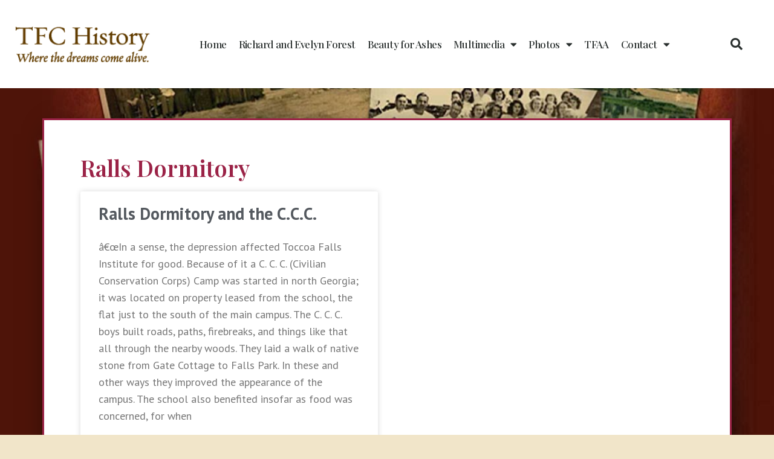

--- FILE ---
content_type: text/html; charset=UTF-8
request_url: https://tfchistory.com/tag/ralls-dormitory/
body_size: 11934
content:
<!doctype html>
<html lang="en-US">
<head>
	<meta charset="UTF-8">
	<meta name="viewport" content="width=device-width, initial-scale=1">
	<link rel="profile" href="https://gmpg.org/xfn/11">
	<title>Ralls Dormitory &#8211; TFC History</title>
<meta name='robots' content='max-image-preview:large' />
	<style>img:is([sizes="auto" i], [sizes^="auto," i]) { contain-intrinsic-size: 3000px 1500px }</style>
	<link rel="alternate" type="application/rss+xml" title="TFC History &raquo; Feed" href="https://tfchistory.com/feed/" />
<link rel="alternate" type="application/rss+xml" title="TFC History &raquo; Comments Feed" href="https://tfchistory.com/comments/feed/" />
<link rel="alternate" type="application/rss+xml" title="TFC History &raquo; Ralls Dormitory Tag Feed" href="https://tfchistory.com/tag/ralls-dormitory/feed/" />
<script>
window._wpemojiSettings = {"baseUrl":"https:\/\/s.w.org\/images\/core\/emoji\/16.0.1\/72x72\/","ext":".png","svgUrl":"https:\/\/s.w.org\/images\/core\/emoji\/16.0.1\/svg\/","svgExt":".svg","source":{"concatemoji":"https:\/\/tfchistory.com\/wp-includes\/js\/wp-emoji-release.min.js?ver=6.8.3"}};
/*! This file is auto-generated */
!function(s,n){var o,i,e;function c(e){try{var t={supportTests:e,timestamp:(new Date).valueOf()};sessionStorage.setItem(o,JSON.stringify(t))}catch(e){}}function p(e,t,n){e.clearRect(0,0,e.canvas.width,e.canvas.height),e.fillText(t,0,0);var t=new Uint32Array(e.getImageData(0,0,e.canvas.width,e.canvas.height).data),a=(e.clearRect(0,0,e.canvas.width,e.canvas.height),e.fillText(n,0,0),new Uint32Array(e.getImageData(0,0,e.canvas.width,e.canvas.height).data));return t.every(function(e,t){return e===a[t]})}function u(e,t){e.clearRect(0,0,e.canvas.width,e.canvas.height),e.fillText(t,0,0);for(var n=e.getImageData(16,16,1,1),a=0;a<n.data.length;a++)if(0!==n.data[a])return!1;return!0}function f(e,t,n,a){switch(t){case"flag":return n(e,"\ud83c\udff3\ufe0f\u200d\u26a7\ufe0f","\ud83c\udff3\ufe0f\u200b\u26a7\ufe0f")?!1:!n(e,"\ud83c\udde8\ud83c\uddf6","\ud83c\udde8\u200b\ud83c\uddf6")&&!n(e,"\ud83c\udff4\udb40\udc67\udb40\udc62\udb40\udc65\udb40\udc6e\udb40\udc67\udb40\udc7f","\ud83c\udff4\u200b\udb40\udc67\u200b\udb40\udc62\u200b\udb40\udc65\u200b\udb40\udc6e\u200b\udb40\udc67\u200b\udb40\udc7f");case"emoji":return!a(e,"\ud83e\udedf")}return!1}function g(e,t,n,a){var r="undefined"!=typeof WorkerGlobalScope&&self instanceof WorkerGlobalScope?new OffscreenCanvas(300,150):s.createElement("canvas"),o=r.getContext("2d",{willReadFrequently:!0}),i=(o.textBaseline="top",o.font="600 32px Arial",{});return e.forEach(function(e){i[e]=t(o,e,n,a)}),i}function t(e){var t=s.createElement("script");t.src=e,t.defer=!0,s.head.appendChild(t)}"undefined"!=typeof Promise&&(o="wpEmojiSettingsSupports",i=["flag","emoji"],n.supports={everything:!0,everythingExceptFlag:!0},e=new Promise(function(e){s.addEventListener("DOMContentLoaded",e,{once:!0})}),new Promise(function(t){var n=function(){try{var e=JSON.parse(sessionStorage.getItem(o));if("object"==typeof e&&"number"==typeof e.timestamp&&(new Date).valueOf()<e.timestamp+604800&&"object"==typeof e.supportTests)return e.supportTests}catch(e){}return null}();if(!n){if("undefined"!=typeof Worker&&"undefined"!=typeof OffscreenCanvas&&"undefined"!=typeof URL&&URL.createObjectURL&&"undefined"!=typeof Blob)try{var e="postMessage("+g.toString()+"("+[JSON.stringify(i),f.toString(),p.toString(),u.toString()].join(",")+"));",a=new Blob([e],{type:"text/javascript"}),r=new Worker(URL.createObjectURL(a),{name:"wpTestEmojiSupports"});return void(r.onmessage=function(e){c(n=e.data),r.terminate(),t(n)})}catch(e){}c(n=g(i,f,p,u))}t(n)}).then(function(e){for(var t in e)n.supports[t]=e[t],n.supports.everything=n.supports.everything&&n.supports[t],"flag"!==t&&(n.supports.everythingExceptFlag=n.supports.everythingExceptFlag&&n.supports[t]);n.supports.everythingExceptFlag=n.supports.everythingExceptFlag&&!n.supports.flag,n.DOMReady=!1,n.readyCallback=function(){n.DOMReady=!0}}).then(function(){return e}).then(function(){var e;n.supports.everything||(n.readyCallback(),(e=n.source||{}).concatemoji?t(e.concatemoji):e.wpemoji&&e.twemoji&&(t(e.twemoji),t(e.wpemoji)))}))}((window,document),window._wpemojiSettings);
</script>
<style id='wp-emoji-styles-inline-css'>

	img.wp-smiley, img.emoji {
		display: inline !important;
		border: none !important;
		box-shadow: none !important;
		height: 1em !important;
		width: 1em !important;
		margin: 0 0.07em !important;
		vertical-align: -0.1em !important;
		background: none !important;
		padding: 0 !important;
	}
</style>
<link rel='stylesheet' id='wp-block-library-css' href='https://tfchistory.com/wp-includes/css/dist/block-library/style.min.css?ver=6.8.3' media='all' />
<style id='global-styles-inline-css'>
:root{--wp--preset--aspect-ratio--square: 1;--wp--preset--aspect-ratio--4-3: 4/3;--wp--preset--aspect-ratio--3-4: 3/4;--wp--preset--aspect-ratio--3-2: 3/2;--wp--preset--aspect-ratio--2-3: 2/3;--wp--preset--aspect-ratio--16-9: 16/9;--wp--preset--aspect-ratio--9-16: 9/16;--wp--preset--color--black: #000000;--wp--preset--color--cyan-bluish-gray: #abb8c3;--wp--preset--color--white: #ffffff;--wp--preset--color--pale-pink: #f78da7;--wp--preset--color--vivid-red: #cf2e2e;--wp--preset--color--luminous-vivid-orange: #ff6900;--wp--preset--color--luminous-vivid-amber: #fcb900;--wp--preset--color--light-green-cyan: #7bdcb5;--wp--preset--color--vivid-green-cyan: #00d084;--wp--preset--color--pale-cyan-blue: #8ed1fc;--wp--preset--color--vivid-cyan-blue: #0693e3;--wp--preset--color--vivid-purple: #9b51e0;--wp--preset--gradient--vivid-cyan-blue-to-vivid-purple: linear-gradient(135deg,rgba(6,147,227,1) 0%,rgb(155,81,224) 100%);--wp--preset--gradient--light-green-cyan-to-vivid-green-cyan: linear-gradient(135deg,rgb(122,220,180) 0%,rgb(0,208,130) 100%);--wp--preset--gradient--luminous-vivid-amber-to-luminous-vivid-orange: linear-gradient(135deg,rgba(252,185,0,1) 0%,rgba(255,105,0,1) 100%);--wp--preset--gradient--luminous-vivid-orange-to-vivid-red: linear-gradient(135deg,rgba(255,105,0,1) 0%,rgb(207,46,46) 100%);--wp--preset--gradient--very-light-gray-to-cyan-bluish-gray: linear-gradient(135deg,rgb(238,238,238) 0%,rgb(169,184,195) 100%);--wp--preset--gradient--cool-to-warm-spectrum: linear-gradient(135deg,rgb(74,234,220) 0%,rgb(151,120,209) 20%,rgb(207,42,186) 40%,rgb(238,44,130) 60%,rgb(251,105,98) 80%,rgb(254,248,76) 100%);--wp--preset--gradient--blush-light-purple: linear-gradient(135deg,rgb(255,206,236) 0%,rgb(152,150,240) 100%);--wp--preset--gradient--blush-bordeaux: linear-gradient(135deg,rgb(254,205,165) 0%,rgb(254,45,45) 50%,rgb(107,0,62) 100%);--wp--preset--gradient--luminous-dusk: linear-gradient(135deg,rgb(255,203,112) 0%,rgb(199,81,192) 50%,rgb(65,88,208) 100%);--wp--preset--gradient--pale-ocean: linear-gradient(135deg,rgb(255,245,203) 0%,rgb(182,227,212) 50%,rgb(51,167,181) 100%);--wp--preset--gradient--electric-grass: linear-gradient(135deg,rgb(202,248,128) 0%,rgb(113,206,126) 100%);--wp--preset--gradient--midnight: linear-gradient(135deg,rgb(2,3,129) 0%,rgb(40,116,252) 100%);--wp--preset--font-size--small: 13px;--wp--preset--font-size--medium: 20px;--wp--preset--font-size--large: 36px;--wp--preset--font-size--x-large: 42px;--wp--preset--spacing--20: 0.44rem;--wp--preset--spacing--30: 0.67rem;--wp--preset--spacing--40: 1rem;--wp--preset--spacing--50: 1.5rem;--wp--preset--spacing--60: 2.25rem;--wp--preset--spacing--70: 3.38rem;--wp--preset--spacing--80: 5.06rem;--wp--preset--shadow--natural: 6px 6px 9px rgba(0, 0, 0, 0.2);--wp--preset--shadow--deep: 12px 12px 50px rgba(0, 0, 0, 0.4);--wp--preset--shadow--sharp: 6px 6px 0px rgba(0, 0, 0, 0.2);--wp--preset--shadow--outlined: 6px 6px 0px -3px rgba(255, 255, 255, 1), 6px 6px rgba(0, 0, 0, 1);--wp--preset--shadow--crisp: 6px 6px 0px rgba(0, 0, 0, 1);}:root { --wp--style--global--content-size: 800px;--wp--style--global--wide-size: 1200px; }:where(body) { margin: 0; }.wp-site-blocks > .alignleft { float: left; margin-right: 2em; }.wp-site-blocks > .alignright { float: right; margin-left: 2em; }.wp-site-blocks > .aligncenter { justify-content: center; margin-left: auto; margin-right: auto; }:where(.wp-site-blocks) > * { margin-block-start: 24px; margin-block-end: 0; }:where(.wp-site-blocks) > :first-child { margin-block-start: 0; }:where(.wp-site-blocks) > :last-child { margin-block-end: 0; }:root { --wp--style--block-gap: 24px; }:root :where(.is-layout-flow) > :first-child{margin-block-start: 0;}:root :where(.is-layout-flow) > :last-child{margin-block-end: 0;}:root :where(.is-layout-flow) > *{margin-block-start: 24px;margin-block-end: 0;}:root :where(.is-layout-constrained) > :first-child{margin-block-start: 0;}:root :where(.is-layout-constrained) > :last-child{margin-block-end: 0;}:root :where(.is-layout-constrained) > *{margin-block-start: 24px;margin-block-end: 0;}:root :where(.is-layout-flex){gap: 24px;}:root :where(.is-layout-grid){gap: 24px;}.is-layout-flow > .alignleft{float: left;margin-inline-start: 0;margin-inline-end: 2em;}.is-layout-flow > .alignright{float: right;margin-inline-start: 2em;margin-inline-end: 0;}.is-layout-flow > .aligncenter{margin-left: auto !important;margin-right: auto !important;}.is-layout-constrained > .alignleft{float: left;margin-inline-start: 0;margin-inline-end: 2em;}.is-layout-constrained > .alignright{float: right;margin-inline-start: 2em;margin-inline-end: 0;}.is-layout-constrained > .aligncenter{margin-left: auto !important;margin-right: auto !important;}.is-layout-constrained > :where(:not(.alignleft):not(.alignright):not(.alignfull)){max-width: var(--wp--style--global--content-size);margin-left: auto !important;margin-right: auto !important;}.is-layout-constrained > .alignwide{max-width: var(--wp--style--global--wide-size);}body .is-layout-flex{display: flex;}.is-layout-flex{flex-wrap: wrap;align-items: center;}.is-layout-flex > :is(*, div){margin: 0;}body .is-layout-grid{display: grid;}.is-layout-grid > :is(*, div){margin: 0;}body{padding-top: 0px;padding-right: 0px;padding-bottom: 0px;padding-left: 0px;}a:where(:not(.wp-element-button)){text-decoration: underline;}:root :where(.wp-element-button, .wp-block-button__link){background-color: #32373c;border-width: 0;color: #fff;font-family: inherit;font-size: inherit;line-height: inherit;padding: calc(0.667em + 2px) calc(1.333em + 2px);text-decoration: none;}.has-black-color{color: var(--wp--preset--color--black) !important;}.has-cyan-bluish-gray-color{color: var(--wp--preset--color--cyan-bluish-gray) !important;}.has-white-color{color: var(--wp--preset--color--white) !important;}.has-pale-pink-color{color: var(--wp--preset--color--pale-pink) !important;}.has-vivid-red-color{color: var(--wp--preset--color--vivid-red) !important;}.has-luminous-vivid-orange-color{color: var(--wp--preset--color--luminous-vivid-orange) !important;}.has-luminous-vivid-amber-color{color: var(--wp--preset--color--luminous-vivid-amber) !important;}.has-light-green-cyan-color{color: var(--wp--preset--color--light-green-cyan) !important;}.has-vivid-green-cyan-color{color: var(--wp--preset--color--vivid-green-cyan) !important;}.has-pale-cyan-blue-color{color: var(--wp--preset--color--pale-cyan-blue) !important;}.has-vivid-cyan-blue-color{color: var(--wp--preset--color--vivid-cyan-blue) !important;}.has-vivid-purple-color{color: var(--wp--preset--color--vivid-purple) !important;}.has-black-background-color{background-color: var(--wp--preset--color--black) !important;}.has-cyan-bluish-gray-background-color{background-color: var(--wp--preset--color--cyan-bluish-gray) !important;}.has-white-background-color{background-color: var(--wp--preset--color--white) !important;}.has-pale-pink-background-color{background-color: var(--wp--preset--color--pale-pink) !important;}.has-vivid-red-background-color{background-color: var(--wp--preset--color--vivid-red) !important;}.has-luminous-vivid-orange-background-color{background-color: var(--wp--preset--color--luminous-vivid-orange) !important;}.has-luminous-vivid-amber-background-color{background-color: var(--wp--preset--color--luminous-vivid-amber) !important;}.has-light-green-cyan-background-color{background-color: var(--wp--preset--color--light-green-cyan) !important;}.has-vivid-green-cyan-background-color{background-color: var(--wp--preset--color--vivid-green-cyan) !important;}.has-pale-cyan-blue-background-color{background-color: var(--wp--preset--color--pale-cyan-blue) !important;}.has-vivid-cyan-blue-background-color{background-color: var(--wp--preset--color--vivid-cyan-blue) !important;}.has-vivid-purple-background-color{background-color: var(--wp--preset--color--vivid-purple) !important;}.has-black-border-color{border-color: var(--wp--preset--color--black) !important;}.has-cyan-bluish-gray-border-color{border-color: var(--wp--preset--color--cyan-bluish-gray) !important;}.has-white-border-color{border-color: var(--wp--preset--color--white) !important;}.has-pale-pink-border-color{border-color: var(--wp--preset--color--pale-pink) !important;}.has-vivid-red-border-color{border-color: var(--wp--preset--color--vivid-red) !important;}.has-luminous-vivid-orange-border-color{border-color: var(--wp--preset--color--luminous-vivid-orange) !important;}.has-luminous-vivid-amber-border-color{border-color: var(--wp--preset--color--luminous-vivid-amber) !important;}.has-light-green-cyan-border-color{border-color: var(--wp--preset--color--light-green-cyan) !important;}.has-vivid-green-cyan-border-color{border-color: var(--wp--preset--color--vivid-green-cyan) !important;}.has-pale-cyan-blue-border-color{border-color: var(--wp--preset--color--pale-cyan-blue) !important;}.has-vivid-cyan-blue-border-color{border-color: var(--wp--preset--color--vivid-cyan-blue) !important;}.has-vivid-purple-border-color{border-color: var(--wp--preset--color--vivid-purple) !important;}.has-vivid-cyan-blue-to-vivid-purple-gradient-background{background: var(--wp--preset--gradient--vivid-cyan-blue-to-vivid-purple) !important;}.has-light-green-cyan-to-vivid-green-cyan-gradient-background{background: var(--wp--preset--gradient--light-green-cyan-to-vivid-green-cyan) !important;}.has-luminous-vivid-amber-to-luminous-vivid-orange-gradient-background{background: var(--wp--preset--gradient--luminous-vivid-amber-to-luminous-vivid-orange) !important;}.has-luminous-vivid-orange-to-vivid-red-gradient-background{background: var(--wp--preset--gradient--luminous-vivid-orange-to-vivid-red) !important;}.has-very-light-gray-to-cyan-bluish-gray-gradient-background{background: var(--wp--preset--gradient--very-light-gray-to-cyan-bluish-gray) !important;}.has-cool-to-warm-spectrum-gradient-background{background: var(--wp--preset--gradient--cool-to-warm-spectrum) !important;}.has-blush-light-purple-gradient-background{background: var(--wp--preset--gradient--blush-light-purple) !important;}.has-blush-bordeaux-gradient-background{background: var(--wp--preset--gradient--blush-bordeaux) !important;}.has-luminous-dusk-gradient-background{background: var(--wp--preset--gradient--luminous-dusk) !important;}.has-pale-ocean-gradient-background{background: var(--wp--preset--gradient--pale-ocean) !important;}.has-electric-grass-gradient-background{background: var(--wp--preset--gradient--electric-grass) !important;}.has-midnight-gradient-background{background: var(--wp--preset--gradient--midnight) !important;}.has-small-font-size{font-size: var(--wp--preset--font-size--small) !important;}.has-medium-font-size{font-size: var(--wp--preset--font-size--medium) !important;}.has-large-font-size{font-size: var(--wp--preset--font-size--large) !important;}.has-x-large-font-size{font-size: var(--wp--preset--font-size--x-large) !important;}
:root :where(.wp-block-pullquote){font-size: 1.5em;line-height: 1.6;}
</style>
<link rel='stylesheet' id='hello-elementor-css' href='https://tfchistory.com/wp-content/themes/hello-elementor/assets/css/reset.css?ver=3.4.4' media='all' />
<link rel='stylesheet' id='hello-elementor-theme-style-css' href='https://tfchistory.com/wp-content/themes/hello-elementor/assets/css/theme.css?ver=3.4.4' media='all' />
<link rel='stylesheet' id='hello-elementor-header-footer-css' href='https://tfchistory.com/wp-content/themes/hello-elementor/assets/css/header-footer.css?ver=3.4.4' media='all' />
<link rel='stylesheet' id='elementor-frontend-css' href='https://tfchistory.com/wp-content/plugins/elementor/assets/css/frontend.min.css?ver=3.32.4' media='all' />
<link rel='stylesheet' id='elementor-post-1268-css' href='https://tfchistory.com/images/elementor/css/post-1268.css?ver=1768657234' media='all' />
<link rel='stylesheet' id='widget-image-css' href='https://tfchistory.com/wp-content/plugins/elementor/assets/css/widget-image.min.css?ver=3.32.4' media='all' />
<link rel='stylesheet' id='widget-nav-menu-css' href='https://tfchistory.com/wp-content/plugins/elementor-pro/assets/css/widget-nav-menu.min.css?ver=3.32.2' media='all' />
<link rel='stylesheet' id='widget-search-form-css' href='https://tfchistory.com/wp-content/plugins/elementor-pro/assets/css/widget-search-form.min.css?ver=3.32.2' media='all' />
<link rel='stylesheet' id='elementor-icons-shared-0-css' href='https://tfchistory.com/wp-content/plugins/elementor/assets/lib/font-awesome/css/fontawesome.min.css?ver=5.15.3' media='all' />
<link rel='stylesheet' id='elementor-icons-fa-solid-css' href='https://tfchistory.com/wp-content/plugins/elementor/assets/lib/font-awesome/css/solid.min.css?ver=5.15.3' media='all' />
<link rel='stylesheet' id='widget-icon-list-css' href='https://tfchistory.com/wp-content/plugins/elementor/assets/css/widget-icon-list.min.css?ver=3.32.4' media='all' />
<link rel='stylesheet' id='widget-heading-css' href='https://tfchistory.com/wp-content/plugins/elementor/assets/css/widget-heading.min.css?ver=3.32.4' media='all' />
<link rel='stylesheet' id='widget-posts-css' href='https://tfchistory.com/wp-content/plugins/elementor-pro/assets/css/widget-posts.min.css?ver=3.32.2' media='all' />
<link rel='stylesheet' id='widget-post-info-css' href='https://tfchistory.com/wp-content/plugins/elementor-pro/assets/css/widget-post-info.min.css?ver=3.32.2' media='all' />
<link rel='stylesheet' id='elementor-icons-fa-regular-css' href='https://tfchistory.com/wp-content/plugins/elementor/assets/lib/font-awesome/css/regular.min.css?ver=5.15.3' media='all' />
<link rel='stylesheet' id='widget-post-navigation-css' href='https://tfchistory.com/wp-content/plugins/elementor-pro/assets/css/widget-post-navigation.min.css?ver=3.32.2' media='all' />
<link rel='stylesheet' id='elementor-icons-css' href='https://tfchistory.com/wp-content/plugins/elementor/assets/lib/eicons/css/elementor-icons.min.css?ver=5.44.0' media='all' />
<link rel='stylesheet' id='elementor-post-1470-css' href='https://tfchistory.com/images/elementor/css/post-1470.css?ver=1768657235' media='all' />
<link rel='stylesheet' id='elementor-post-1394-css' href='https://tfchistory.com/images/elementor/css/post-1394.css?ver=1768657235' media='all' />
<link rel='stylesheet' id='elementor-post-1697-css' href='https://tfchistory.com/images/elementor/css/post-1697.css?ver=1768657340' media='all' />
<link rel='stylesheet' id='wp-pagenavi-css' href='https://tfchistory.com/wp-content/plugins/wp-pagenavi/pagenavi-css.css?ver=2.70' media='all' />
<link rel='stylesheet' id='elementor-gf-playfairdisplay-css' href='https://fonts.googleapis.com/css?family=Playfair+Display:100,100italic,200,200italic,300,300italic,400,400italic,500,500italic,600,600italic,700,700italic,800,800italic,900,900italic&#038;display=swap' media='all' />
<link rel='stylesheet' id='elementor-gf-ptsans-css' href='https://fonts.googleapis.com/css?family=PT+Sans:100,100italic,200,200italic,300,300italic,400,400italic,500,500italic,600,600italic,700,700italic,800,800italic,900,900italic&#038;display=swap' media='all' />
<link rel='stylesheet' id='elementor-gf-roboto-css' href='https://fonts.googleapis.com/css?family=Roboto:100,100italic,200,200italic,300,300italic,400,400italic,500,500italic,600,600italic,700,700italic,800,800italic,900,900italic&#038;display=swap' media='all' />
<link rel='stylesheet' id='elementor-icons-fa-brands-css' href='https://tfchistory.com/wp-content/plugins/elementor/assets/lib/font-awesome/css/brands.min.css?ver=5.15.3' media='all' />
<script src="https://tfchistory.com/wp-includes/js/jquery/jquery.min.js?ver=3.7.1" id="jquery-core-js"></script>
<script src="https://tfchistory.com/wp-includes/js/jquery/jquery-migrate.min.js?ver=3.4.1" id="jquery-migrate-js"></script>
<link rel="https://api.w.org/" href="https://tfchistory.com/wp-json/" /><link rel="alternate" title="JSON" type="application/json" href="https://tfchistory.com/wp-json/wp/v2/tags/71" /><link rel="EditURI" type="application/rsd+xml" title="RSD" href="https://tfchistory.com/xmlrpc.php?rsd" />
<meta name="generator" content="WordPress 6.8.3" />
<meta name="generator" content="Elementor 3.32.4; features: additional_custom_breakpoints; settings: css_print_method-external, google_font-enabled, font_display-swap">
			<style>
				.e-con.e-parent:nth-of-type(n+4):not(.e-lazyloaded):not(.e-no-lazyload),
				.e-con.e-parent:nth-of-type(n+4):not(.e-lazyloaded):not(.e-no-lazyload) * {
					background-image: none !important;
				}
				@media screen and (max-height: 1024px) {
					.e-con.e-parent:nth-of-type(n+3):not(.e-lazyloaded):not(.e-no-lazyload),
					.e-con.e-parent:nth-of-type(n+3):not(.e-lazyloaded):not(.e-no-lazyload) * {
						background-image: none !important;
					}
				}
				@media screen and (max-height: 640px) {
					.e-con.e-parent:nth-of-type(n+2):not(.e-lazyloaded):not(.e-no-lazyload),
					.e-con.e-parent:nth-of-type(n+2):not(.e-lazyloaded):not(.e-no-lazyload) * {
						background-image: none !important;
					}
				}
			</style>
			</head>
<body class="archive tag tag-ralls-dormitory tag-71 wp-custom-logo wp-embed-responsive wp-theme-hello-elementor hello-elementor-default elementor-page-1697 elementor-default elementor-template-full-width elementor-kit-1268">


<a class="skip-link screen-reader-text" href="#content">Skip to content</a>

		<header data-elementor-type="header" data-elementor-id="1470" class="elementor elementor-1470 elementor-location-header" data-elementor-post-type="elementor_library">
					<header class="elementor-section elementor-top-section elementor-element elementor-element-2b8336fe elementor-section-content-middle elementor-section-height-min-height elementor-section-boxed elementor-section-height-default elementor-section-items-middle" data-id="2b8336fe" data-element_type="section" data-settings="{&quot;background_background&quot;:&quot;classic&quot;}">
						<div class="elementor-container elementor-column-gap-no">
					<div class="elementor-column elementor-col-25 elementor-top-column elementor-element elementor-element-490985b4" data-id="490985b4" data-element_type="column">
			<div class="elementor-widget-wrap elementor-element-populated">
						<div class="elementor-element elementor-element-1572b5a6 elementor-widget elementor-widget-theme-site-logo elementor-widget-image" data-id="1572b5a6" data-element_type="widget" data-widget_type="theme-site-logo.default">
				<div class="elementor-widget-container">
											<a href="https://tfchistory.com">
			<img width="263" height="75" src="https://tfchistory.com/images/cropped-logo-1.png" class="attachment-full size-full wp-image-1298" alt="" />				</a>
											</div>
				</div>
					</div>
		</div>
				<div class="elementor-column elementor-col-50 elementor-top-column elementor-element elementor-element-1b68b9e0" data-id="1b68b9e0" data-element_type="column">
			<div class="elementor-widget-wrap elementor-element-populated">
						<div class="elementor-element elementor-element-7ebaf3 elementor-nav-menu__align-start elementor-nav-menu--stretch elementor-widget__width-initial elementor-nav-menu--dropdown-tablet elementor-nav-menu__text-align-aside elementor-nav-menu--toggle elementor-nav-menu--burger elementor-widget elementor-widget-nav-menu" data-id="7ebaf3" data-element_type="widget" data-settings="{&quot;full_width&quot;:&quot;stretch&quot;,&quot;layout&quot;:&quot;horizontal&quot;,&quot;submenu_icon&quot;:{&quot;value&quot;:&quot;&lt;i class=\&quot;fas fa-caret-down\&quot; aria-hidden=\&quot;true\&quot;&gt;&lt;\/i&gt;&quot;,&quot;library&quot;:&quot;fa-solid&quot;},&quot;toggle&quot;:&quot;burger&quot;}" data-widget_type="nav-menu.default">
				<div class="elementor-widget-container">
								<nav aria-label="Menu" class="elementor-nav-menu--main elementor-nav-menu__container elementor-nav-menu--layout-horizontal e--pointer-underline e--animation-fade">
				<ul id="menu-1-7ebaf3" class="elementor-nav-menu"><li class="menu-item menu-item-type-post_type menu-item-object-page menu-item-home menu-item-1356"><a href="https://tfchistory.com/" class="elementor-item">Home</a></li>
<li class="menu-item menu-item-type-post_type menu-item-object-page menu-item-1559"><a href="https://tfchistory.com/richard-and-evelyn-forst/" class="elementor-item">Richard and Evelyn Forest</a></li>
<li class="menu-item menu-item-type-post_type menu-item-object-page menu-item-1685"><a href="https://tfchistory.com/beauty-for-ashes/" class="elementor-item">Beauty for Ashes</a></li>
<li class="menu-item menu-item-type-post_type menu-item-object-page menu-item-has-children menu-item-1556"><a href="https://tfchistory.com/multimedia/" class="elementor-item">Multimedia</a>
<ul class="sub-menu elementor-nav-menu--dropdown">
	<li class="menu-item menu-item-type-post_type menu-item-object-page menu-item-1641"><a href="https://tfchistory.com/audio-files/" class="elementor-sub-item">Audio</a></li>
	<li class="menu-item menu-item-type-post_type menu-item-object-page menu-item-1632"><a href="https://tfchistory.com/video/" class="elementor-sub-item">Video</a></li>
</ul>
</li>
<li class="menu-item menu-item-type-post_type menu-item-object-page menu-item-has-children menu-item-1597"><a href="https://tfchistory.com/photos/" class="elementor-item">Photos</a>
<ul class="sub-menu elementor-nav-menu--dropdown">
	<li class="menu-item menu-item-type-post_type menu-item-object-page menu-item-1647"><a href="https://tfchistory.com/graduate-photos/" class="elementor-sub-item">Graduate photos</a></li>
</ul>
</li>
<li class="menu-item menu-item-type-post_type menu-item-object-page menu-item-1651"><a href="https://tfchistory.com/tfaa/" class="elementor-item">TFAA</a></li>
<li class="menu-item menu-item-type-post_type menu-item-object-page menu-item-has-children menu-item-1361"><a href="https://tfchistory.com/contact/" class="elementor-item">Contact</a>
<ul class="sub-menu elementor-nav-menu--dropdown">
	<li class="menu-item menu-item-type-taxonomy menu-item-object-category menu-item-1692"><a href="https://tfchistory.com/category/beauty-for-ashes/" class="elementor-sub-item">Beauty for Ashes</a></li>
	<li class="menu-item menu-item-type-taxonomy menu-item-object-category menu-item-1693"><a href="https://tfchistory.com/category/theforrests/" class="elementor-sub-item">Richard &amp; Evelyn Forrest</a></li>
</ul>
</li>
</ul>			</nav>
					<div class="elementor-menu-toggle" role="button" tabindex="0" aria-label="Menu Toggle" aria-expanded="false">
			<i aria-hidden="true" role="presentation" class="elementor-menu-toggle__icon--open eicon-menu-bar"></i><i aria-hidden="true" role="presentation" class="elementor-menu-toggle__icon--close eicon-close"></i>		</div>
					<nav class="elementor-nav-menu--dropdown elementor-nav-menu__container" aria-hidden="true">
				<ul id="menu-2-7ebaf3" class="elementor-nav-menu"><li class="menu-item menu-item-type-post_type menu-item-object-page menu-item-home menu-item-1356"><a href="https://tfchistory.com/" class="elementor-item" tabindex="-1">Home</a></li>
<li class="menu-item menu-item-type-post_type menu-item-object-page menu-item-1559"><a href="https://tfchistory.com/richard-and-evelyn-forst/" class="elementor-item" tabindex="-1">Richard and Evelyn Forest</a></li>
<li class="menu-item menu-item-type-post_type menu-item-object-page menu-item-1685"><a href="https://tfchistory.com/beauty-for-ashes/" class="elementor-item" tabindex="-1">Beauty for Ashes</a></li>
<li class="menu-item menu-item-type-post_type menu-item-object-page menu-item-has-children menu-item-1556"><a href="https://tfchistory.com/multimedia/" class="elementor-item" tabindex="-1">Multimedia</a>
<ul class="sub-menu elementor-nav-menu--dropdown">
	<li class="menu-item menu-item-type-post_type menu-item-object-page menu-item-1641"><a href="https://tfchistory.com/audio-files/" class="elementor-sub-item" tabindex="-1">Audio</a></li>
	<li class="menu-item menu-item-type-post_type menu-item-object-page menu-item-1632"><a href="https://tfchistory.com/video/" class="elementor-sub-item" tabindex="-1">Video</a></li>
</ul>
</li>
<li class="menu-item menu-item-type-post_type menu-item-object-page menu-item-has-children menu-item-1597"><a href="https://tfchistory.com/photos/" class="elementor-item" tabindex="-1">Photos</a>
<ul class="sub-menu elementor-nav-menu--dropdown">
	<li class="menu-item menu-item-type-post_type menu-item-object-page menu-item-1647"><a href="https://tfchistory.com/graduate-photos/" class="elementor-sub-item" tabindex="-1">Graduate photos</a></li>
</ul>
</li>
<li class="menu-item menu-item-type-post_type menu-item-object-page menu-item-1651"><a href="https://tfchistory.com/tfaa/" class="elementor-item" tabindex="-1">TFAA</a></li>
<li class="menu-item menu-item-type-post_type menu-item-object-page menu-item-has-children menu-item-1361"><a href="https://tfchistory.com/contact/" class="elementor-item" tabindex="-1">Contact</a>
<ul class="sub-menu elementor-nav-menu--dropdown">
	<li class="menu-item menu-item-type-taxonomy menu-item-object-category menu-item-1692"><a href="https://tfchistory.com/category/beauty-for-ashes/" class="elementor-sub-item" tabindex="-1">Beauty for Ashes</a></li>
	<li class="menu-item menu-item-type-taxonomy menu-item-object-category menu-item-1693"><a href="https://tfchistory.com/category/theforrests/" class="elementor-sub-item" tabindex="-1">Richard &amp; Evelyn Forrest</a></li>
</ul>
</li>
</ul>			</nav>
						</div>
				</div>
					</div>
		</div>
				<div class="elementor-column elementor-col-25 elementor-top-column elementor-element elementor-element-46fd9858" data-id="46fd9858" data-element_type="column">
			<div class="elementor-widget-wrap elementor-element-populated">
						<div class="elementor-element elementor-element-39b424c7 elementor-search-form--skin-full_screen elementor-widget__width-initial elementor-widget elementor-widget-search-form" data-id="39b424c7" data-element_type="widget" data-settings="{&quot;skin&quot;:&quot;full_screen&quot;}" data-widget_type="search-form.default">
				<div class="elementor-widget-container">
							<search role="search">
			<form class="elementor-search-form" action="https://tfchistory.com" method="get">
												<div class="elementor-search-form__toggle" role="button" tabindex="0" aria-label="Search">
					<i aria-hidden="true" class="fas fa-search"></i>				</div>
								<div class="elementor-search-form__container">
					<label class="elementor-screen-only" for="elementor-search-form-39b424c7">Search</label>

					
					<input id="elementor-search-form-39b424c7" placeholder="Search..." class="elementor-search-form__input" type="search" name="s" value="">
					
					
										<div class="dialog-lightbox-close-button dialog-close-button" role="button" tabindex="0" aria-label="Close this search box.">
						<i aria-hidden="true" class="eicon-close"></i>					</div>
									</div>
			</form>
		</search>
						</div>
				</div>
					</div>
		</div>
					</div>
		</header>
				</header>
				<div data-elementor-type="archive" data-elementor-id="1697" class="elementor elementor-1697 elementor-location-archive" data-elementor-post-type="elementor_library">
					<section class="elementor-section elementor-top-section elementor-element elementor-element-2ec53e2e elementor-section-boxed elementor-section-height-default elementor-section-height-default" data-id="2ec53e2e" data-element_type="section">
						<div class="elementor-container elementor-column-gap-default">
					<div class="elementor-column elementor-col-100 elementor-top-column elementor-element elementor-element-68995caf" data-id="68995caf" data-element_type="column" data-settings="{&quot;background_background&quot;:&quot;classic&quot;}">
			<div class="elementor-widget-wrap elementor-element-populated">
						<div class="elementor-element elementor-element-e55ee3f elementor-widget elementor-widget-theme-archive-title elementor-page-title elementor-widget-heading" data-id="e55ee3f" data-element_type="widget" data-widget_type="theme-archive-title.default">
				<div class="elementor-widget-container">
					<h1 class="elementor-heading-title elementor-size-default">Ralls Dormitory</h1>				</div>
				</div>
				<div class="elementor-element elementor-element-f528193 elementor-grid-2 elementor-posts--thumbnail-none elementor-grid-tablet-2 elementor-grid-mobile-1 elementor-card-shadow-yes elementor-posts__hover-gradient elementor-widget elementor-widget-archive-posts" data-id="f528193" data-element_type="widget" data-settings="{&quot;archive_cards_columns&quot;:&quot;2&quot;,&quot;archive_cards_columns_tablet&quot;:&quot;2&quot;,&quot;archive_cards_columns_mobile&quot;:&quot;1&quot;,&quot;archive_cards_row_gap&quot;:{&quot;unit&quot;:&quot;px&quot;,&quot;size&quot;:35,&quot;sizes&quot;:[]},&quot;archive_cards_row_gap_tablet&quot;:{&quot;unit&quot;:&quot;px&quot;,&quot;size&quot;:&quot;&quot;,&quot;sizes&quot;:[]},&quot;archive_cards_row_gap_mobile&quot;:{&quot;unit&quot;:&quot;px&quot;,&quot;size&quot;:&quot;&quot;,&quot;sizes&quot;:[]},&quot;pagination_type&quot;:&quot;numbers&quot;}" data-widget_type="archive-posts.archive_cards">
				<div class="elementor-widget-container">
							<div class="elementor-posts-container elementor-posts elementor-posts--skin-cards elementor-grid" role="list">
				<article class="elementor-post elementor-grid-item post-467 post type-post status-publish format-standard hentry category-photos tag-campus tag-ralls-dormitory" role="listitem">
			<div class="elementor-post__card">
				<div class="elementor-post__text">
				<h3 class="elementor-post__title">
			<a href="https://tfchistory.com/photos/ralls-dormitory-and-the-c-c-c/" >
				Ralls Dormitory and the C.C.C.			</a>
		</h3>
				<div class="elementor-post__excerpt">
			<p>â€œIn a sense, the depression affected Toccoa Falls Institute for good. Because of it a C. C. C. (Civilian Conservation Corps) Camp was started in north Georgia; it was located on property leased from the school, the flat just to the south of the main campus. The C. C. C. boys built roads, paths, firebreaks, and things like that all through the nearby woods. They laid a walk of native stone from Gate Cottage to Falls Park. In these and other ways they improved the appearance of the campus. The school also benefited insofar as food was concerned, for when</p>
		</div>
		
		<a class="elementor-post__read-more" href="https://tfchistory.com/photos/ralls-dormitory-and-the-c-c-c/" aria-label="Read more about Ralls Dormitory and the C.C.C." tabindex="-1" >
			Read More »		</a>

				</div>
				<div class="elementor-post__meta-data">
					<span class="elementor-post-date">
			January 13, 2010		</span>
				<span class="elementor-post-avatar">
			No Comments		</span>
				</div>
					</div>
		</article>
				</div>
		
						</div>
				</div>
				<div class="elementor-element elementor-element-46aa766f elementor-grid-2 elementor-grid-tablet-2 elementor-grid-mobile-1 elementor-posts--thumbnail-top elementor-card-shadow-yes elementor-posts__hover-gradient elementor-widget elementor-widget-posts" data-id="46aa766f" data-element_type="widget" data-settings="{&quot;cards_columns&quot;:&quot;2&quot;,&quot;pagination_type&quot;:&quot;numbers&quot;,&quot;cards_columns_tablet&quot;:&quot;2&quot;,&quot;cards_columns_mobile&quot;:&quot;1&quot;,&quot;cards_row_gap&quot;:{&quot;unit&quot;:&quot;px&quot;,&quot;size&quot;:35,&quot;sizes&quot;:[]},&quot;cards_row_gap_tablet&quot;:{&quot;unit&quot;:&quot;px&quot;,&quot;size&quot;:&quot;&quot;,&quot;sizes&quot;:[]},&quot;cards_row_gap_mobile&quot;:{&quot;unit&quot;:&quot;px&quot;,&quot;size&quot;:&quot;&quot;,&quot;sizes&quot;:[]}}" data-widget_type="posts.cards">
				<div class="elementor-widget-container">
							<div class="elementor-posts-container elementor-posts elementor-posts--skin-cards elementor-grid" role="list">
				<article class="elementor-post elementor-grid-item post-683 post type-post status-publish format-standard hentry category-evelyn-forrests-trip-to-palestine tag-8 tag-evelyn-forrest tag-trip-to-palestine" role="listitem">
			<div class="elementor-post__card">
				<div class="elementor-post__text">
				<h3 class="elementor-post__title">
			<a href="https://tfchistory.com/evelyn-forrests-trip-to-palestine/middle-east-then-and-now/" >
				Middle East Then And Now			</a>
		</h3>
				<div class="elementor-post__excerpt">
			<p>Editor&#8217;s note: The yellowed map of Iraq clipped out of newspaper was discovered in Mrs. Forrest&#8217;s Bible. We had no idea of its significance until</p>
		</div>
		
		<a class="elementor-post__read-more" href="https://tfchistory.com/evelyn-forrests-trip-to-palestine/middle-east-then-and-now/" aria-label="Read more about Middle East Then And Now" tabindex="-1" >
			Read More »		</a>

				</div>
				<div class="elementor-post__meta-data">
					<span class="elementor-post-date">
			January 13, 2010		</span>
				</div>
					</div>
		</article>
				<article class="elementor-post elementor-grid-item post-682 post type-post status-publish format-standard hentry category-evelyn-forrests-trip-to-palestine tag-8 tag-evelyn-forrest tag-trip-to-palestine" role="listitem">
			<div class="elementor-post__card">
				<div class="elementor-post__text">
				<h3 class="elementor-post__title">
			<a href="https://tfchistory.com/evelyn-forrests-trip-to-palestine/may-15-16-17-18-1930/" >
				May 15, 16, 17 &amp; 18, 1930			</a>
		</h3>
				<div class="elementor-post__excerpt">
			<p>The Diary of Evelyn Forrest&#8217;s Trip to PalestineThursday, May 15, 1930On the Atlantic S.S. Andania Both of us slept late this morning. It has stopped</p>
		</div>
		
		<a class="elementor-post__read-more" href="https://tfchistory.com/evelyn-forrests-trip-to-palestine/may-15-16-17-18-1930/" aria-label="Read more about May 15, 16, 17 &amp; 18, 1930" tabindex="-1" >
			Read More »		</a>

				</div>
				<div class="elementor-post__meta-data">
					<span class="elementor-post-date">
			January 13, 2010		</span>
				</div>
					</div>
		</article>
				<article class="elementor-post elementor-grid-item post-681 post type-post status-publish format-standard hentry category-evelyn-forrests-trip-to-palestine tag-8 tag-evelyn-forrest tag-trip-to-palestine" role="listitem">
			<div class="elementor-post__card">
				<div class="elementor-post__text">
				<h3 class="elementor-post__title">
			<a href="https://tfchistory.com/evelyn-forrests-trip-to-palestine/may-11-12-13-14-1930/" >
				May 11, 12, 13 &amp; 14, 1930			</a>
		</h3>
				<div class="elementor-post__excerpt">
			<p>The Diary of Evelyn Forrest&#8217;s Trip to PalestineSunday, May 11, 1930Atlantic OceanThe Cunard Line, Steamship Andania It was very rough all night. We did not</p>
		</div>
		
		<a class="elementor-post__read-more" href="https://tfchistory.com/evelyn-forrests-trip-to-palestine/may-11-12-13-14-1930/" aria-label="Read more about May 11, 12, 13 &amp; 14, 1930" tabindex="-1" >
			Read More »		</a>

				</div>
				<div class="elementor-post__meta-data">
					<span class="elementor-post-date">
			January 13, 2010		</span>
				</div>
					</div>
		</article>
				<article class="elementor-post elementor-grid-item post-679 post type-post status-publish format-standard hentry category-evelyn-forrests-trip-to-palestine tag-8 tag-evelyn-forrest tag-trip-to-palestine" role="listitem">
			<div class="elementor-post__card">
				<div class="elementor-post__text">
				<h3 class="elementor-post__title">
			<a href="https://tfchistory.com/evelyn-forrests-trip-to-palestine/may-10-1930/" >
				May 10, 1930			</a>
		</h3>
				<div class="elementor-post__excerpt">
			<p>The Diary of Evelyn Forrest&#8217;s Trip to PalestineSaturday May 10, 1930Glasgow, Scotland This is sailing day. Praise the Lord! We will both be so glad</p>
		</div>
		
		<a class="elementor-post__read-more" href="https://tfchistory.com/evelyn-forrests-trip-to-palestine/may-10-1930/" aria-label="Read more about May 10, 1930" tabindex="-1" >
			Read More »		</a>

				</div>
				<div class="elementor-post__meta-data">
					<span class="elementor-post-date">
			January 13, 2010		</span>
				</div>
					</div>
		</article>
				<article class="elementor-post elementor-grid-item post-678 post type-post status-publish format-standard hentry category-evelyn-forrests-trip-to-palestine tag-8 tag-evelyn-forrest tag-trip-to-palestine" role="listitem">
			<div class="elementor-post__card">
				<div class="elementor-post__text">
				<h3 class="elementor-post__title">
			<a href="https://tfchistory.com/evelyn-forrests-trip-to-palestine/may-9-1930/" >
				May 9, 1930			</a>
		</h3>
				<div class="elementor-post__excerpt">
			<p>The Diary of Evelyn Forrest&#8217;s Trip to PalestineFriday, May 9, 1930Edinburg, Scotland Had another fire this morning for it was still cold. After breakfast at</p>
		</div>
		
		<a class="elementor-post__read-more" href="https://tfchistory.com/evelyn-forrests-trip-to-palestine/may-9-1930/" aria-label="Read more about May 9, 1930" tabindex="-1" >
			Read More »		</a>

				</div>
				<div class="elementor-post__meta-data">
					<span class="elementor-post-date">
			January 13, 2010		</span>
				</div>
					</div>
		</article>
				<article class="elementor-post elementor-grid-item post-676 post type-post status-publish format-standard hentry category-evelyn-forrests-trip-to-palestine tag-8 tag-evelyn-forrest tag-trip-to-palestine" role="listitem">
			<div class="elementor-post__card">
				<div class="elementor-post__text">
				<h3 class="elementor-post__title">
			<a href="https://tfchistory.com/evelyn-forrests-trip-to-palestine/may-8-1930/" >
				May 8, 1930			</a>
		</h3>
				<div class="elementor-post__excerpt">
			<p>The Diary of Evelyn Forrestâ€™s Trip to Palestine Thursday, May 8, 1930 London, England 6:45 a. m. This is rather early for the â€œHoneymoonâ€ but</p>
		</div>
		
		<a class="elementor-post__read-more" href="https://tfchistory.com/evelyn-forrests-trip-to-palestine/may-8-1930/" aria-label="Read more about May 8, 1930" tabindex="-1" >
			Read More »		</a>

				</div>
				<div class="elementor-post__meta-data">
					<span class="elementor-post-date">
			January 13, 2010		</span>
				</div>
					</div>
		</article>
				</div>
		
				<div class="e-load-more-anchor" data-page="1" data-max-page="10" data-next-page="https://tfchistory.com/tag/ralls-dormitory/page/2/"></div>
				<nav class="elementor-pagination" aria-label="Pagination">
			<span aria-current="page" class="page-numbers current"><span class="elementor-screen-only">Page</span>1</span>
<a class="page-numbers" href="https://tfchistory.com/tag/ralls-dormitory/page/2/"><span class="elementor-screen-only">Page</span>2</a>
<a class="page-numbers" href="https://tfchistory.com/tag/ralls-dormitory/page/3/"><span class="elementor-screen-only">Page</span>3</a>
<a class="page-numbers" href="https://tfchistory.com/tag/ralls-dormitory/page/4/"><span class="elementor-screen-only">Page</span>4</a>
<a class="page-numbers" href="https://tfchistory.com/tag/ralls-dormitory/page/5/"><span class="elementor-screen-only">Page</span>5</a>		</nav>
						</div>
				</div>
				<div class="elementor-element elementor-element-5b32e0d8 elementor-widget elementor-widget-post-info" data-id="5b32e0d8" data-element_type="widget" data-widget_type="post-info.default">
				<div class="elementor-widget-container">
							<ul class="elementor-inline-items elementor-icon-list-items elementor-post-info">
								<li class="elementor-icon-list-item elementor-repeater-item-178a5d0 elementor-inline-item" itemprop="about">
										<span class="elementor-icon-list-icon">
								<i aria-hidden="true" class="fas fa-tags"></i>							</span>
									<span class="elementor-icon-list-text elementor-post-info__item elementor-post-info__item--type-terms">
										<span class="elementor-post-info__terms-list">
				<a href="https://tfchistory.com/tag/campus/" class="elementor-post-info__terms-list-item">campus</a>, <a href="https://tfchistory.com/tag/ralls-dormitory/" class="elementor-post-info__terms-list-item">Ralls Dormitory</a>				</span>
					</span>
								</li>
				</ul>
						</div>
				</div>
				<div class="elementor-element elementor-element-717d3c80 elementor-widget elementor-widget-post-navigation" data-id="717d3c80" data-element_type="widget" data-widget_type="post-navigation.default">
				<div class="elementor-widget-container">
							<div class="elementor-post-navigation" role="navigation" aria-label="Post Navigation">
			<div class="elementor-post-navigation__prev elementor-post-navigation__link">
				<a href="https://tfchistory.com/photos/post-office/" rel="prev"><span class="post-navigation__arrow-wrapper post-navigation__arrow-prev"><i aria-hidden="true" class="fas fa-angle-left"></i><span class="elementor-screen-only">Prev</span></span><span class="elementor-post-navigation__link__prev"><span class="post-navigation__prev--label">Previous</span><span class="post-navigation__prev--title">Post Office</span></span></a>			</div>
						<div class="elementor-post-navigation__next elementor-post-navigation__link">
				<a href="https://tfchistory.com/photos/remembering-the-graham-family/" rel="next"><span class="elementor-post-navigation__link__next"><span class="post-navigation__next--label">Next</span><span class="post-navigation__next--title">Remembering the Graham Family</span></span><span class="post-navigation__arrow-wrapper post-navigation__arrow-next"><i aria-hidden="true" class="fas fa-angle-right"></i><span class="elementor-screen-only">Next</span></span></a>			</div>
		</div>
						</div>
				</div>
					</div>
		</div>
					</div>
		</section>
				</div>
				<footer data-elementor-type="footer" data-elementor-id="1394" class="elementor elementor-1394 elementor-location-footer" data-elementor-post-type="elementor_library">
					<section class="elementor-section elementor-top-section elementor-element elementor-element-24107db0 elementor-section-full_width elementor-section-stretched elementor-section-height-default elementor-section-height-default" data-id="24107db0" data-element_type="section" data-settings="{&quot;stretch_section&quot;:&quot;section-stretched&quot;}">
						<div class="elementor-container elementor-column-gap-default">
					<div class="elementor-column elementor-col-100 elementor-top-column elementor-element elementor-element-1bb119c4" data-id="1bb119c4" data-element_type="column" data-settings="{&quot;background_background&quot;:&quot;classic&quot;}">
			<div class="elementor-widget-wrap elementor-element-populated">
						<section class="elementor-section elementor-inner-section elementor-element elementor-element-6702f7cd elementor-section-height-min-height elementor-section-boxed elementor-section-height-default" data-id="6702f7cd" data-element_type="section">
						<div class="elementor-container elementor-column-gap-default">
					<div class="elementor-column elementor-col-33 elementor-inner-column elementor-element elementor-element-38d7f2c1" data-id="38d7f2c1" data-element_type="column" data-settings="{&quot;background_background&quot;:&quot;classic&quot;}">
			<div class="elementor-widget-wrap elementor-element-populated">
						<div class="elementor-element elementor-element-2dfd1a68 elementor-widget elementor-widget-image" data-id="2dfd1a68" data-element_type="widget" data-widget_type="image.default">
				<div class="elementor-widget-container">
																<a href="https://tfchistory.com">
							<img width="263" height="75" src="https://tfchistory.com/images/cropped-logo-1.png" class="attachment-full size-full wp-image-1298" alt="" />								</a>
															</div>
				</div>
					</div>
		</div>
				<div class="elementor-column elementor-col-33 elementor-inner-column elementor-element elementor-element-45f40e0f" data-id="45f40e0f" data-element_type="column" data-settings="{&quot;background_background&quot;:&quot;classic&quot;}">
			<div class="elementor-widget-wrap elementor-element-populated">
						<div class="elementor-element elementor-element-1a6ae4e8 elementor-nav-menu__align-center elementor-nav-menu--dropdown-none elementor-widget elementor-widget-nav-menu" data-id="1a6ae4e8" data-element_type="widget" data-settings="{&quot;layout&quot;:&quot;horizontal&quot;,&quot;submenu_icon&quot;:{&quot;value&quot;:&quot;&lt;i class=\&quot;fas fa-caret-down\&quot; aria-hidden=\&quot;true\&quot;&gt;&lt;\/i&gt;&quot;,&quot;library&quot;:&quot;fa-solid&quot;}}" data-widget_type="nav-menu.default">
				<div class="elementor-widget-container">
								<nav aria-label="Menu" class="elementor-nav-menu--main elementor-nav-menu__container elementor-nav-menu--layout-horizontal e--pointer-underline e--animation-fade">
				<ul id="menu-1-1a6ae4e8" class="elementor-nav-menu"><li class="menu-item menu-item-type-post_type menu-item-object-page menu-item-home menu-item-1356"><a href="https://tfchistory.com/" class="elementor-item">Home</a></li>
<li class="menu-item menu-item-type-post_type menu-item-object-page menu-item-1559"><a href="https://tfchistory.com/richard-and-evelyn-forst/" class="elementor-item">Richard and Evelyn Forest</a></li>
<li class="menu-item menu-item-type-post_type menu-item-object-page menu-item-1685"><a href="https://tfchistory.com/beauty-for-ashes/" class="elementor-item">Beauty for Ashes</a></li>
<li class="menu-item menu-item-type-post_type menu-item-object-page menu-item-has-children menu-item-1556"><a href="https://tfchistory.com/multimedia/" class="elementor-item">Multimedia</a>
<ul class="sub-menu elementor-nav-menu--dropdown">
	<li class="menu-item menu-item-type-post_type menu-item-object-page menu-item-1641"><a href="https://tfchistory.com/audio-files/" class="elementor-sub-item">Audio</a></li>
	<li class="menu-item menu-item-type-post_type menu-item-object-page menu-item-1632"><a href="https://tfchistory.com/video/" class="elementor-sub-item">Video</a></li>
</ul>
</li>
<li class="menu-item menu-item-type-post_type menu-item-object-page menu-item-has-children menu-item-1597"><a href="https://tfchistory.com/photos/" class="elementor-item">Photos</a>
<ul class="sub-menu elementor-nav-menu--dropdown">
	<li class="menu-item menu-item-type-post_type menu-item-object-page menu-item-1647"><a href="https://tfchistory.com/graduate-photos/" class="elementor-sub-item">Graduate photos</a></li>
</ul>
</li>
<li class="menu-item menu-item-type-post_type menu-item-object-page menu-item-1651"><a href="https://tfchistory.com/tfaa/" class="elementor-item">TFAA</a></li>
<li class="menu-item menu-item-type-post_type menu-item-object-page menu-item-has-children menu-item-1361"><a href="https://tfchistory.com/contact/" class="elementor-item">Contact</a>
<ul class="sub-menu elementor-nav-menu--dropdown">
	<li class="menu-item menu-item-type-taxonomy menu-item-object-category menu-item-1692"><a href="https://tfchistory.com/category/beauty-for-ashes/" class="elementor-sub-item">Beauty for Ashes</a></li>
	<li class="menu-item menu-item-type-taxonomy menu-item-object-category menu-item-1693"><a href="https://tfchistory.com/category/theforrests/" class="elementor-sub-item">Richard &amp; Evelyn Forrest</a></li>
</ul>
</li>
</ul>			</nav>
						<nav class="elementor-nav-menu--dropdown elementor-nav-menu__container" aria-hidden="true">
				<ul id="menu-2-1a6ae4e8" class="elementor-nav-menu"><li class="menu-item menu-item-type-post_type menu-item-object-page menu-item-home menu-item-1356"><a href="https://tfchistory.com/" class="elementor-item" tabindex="-1">Home</a></li>
<li class="menu-item menu-item-type-post_type menu-item-object-page menu-item-1559"><a href="https://tfchistory.com/richard-and-evelyn-forst/" class="elementor-item" tabindex="-1">Richard and Evelyn Forest</a></li>
<li class="menu-item menu-item-type-post_type menu-item-object-page menu-item-1685"><a href="https://tfchistory.com/beauty-for-ashes/" class="elementor-item" tabindex="-1">Beauty for Ashes</a></li>
<li class="menu-item menu-item-type-post_type menu-item-object-page menu-item-has-children menu-item-1556"><a href="https://tfchistory.com/multimedia/" class="elementor-item" tabindex="-1">Multimedia</a>
<ul class="sub-menu elementor-nav-menu--dropdown">
	<li class="menu-item menu-item-type-post_type menu-item-object-page menu-item-1641"><a href="https://tfchistory.com/audio-files/" class="elementor-sub-item" tabindex="-1">Audio</a></li>
	<li class="menu-item menu-item-type-post_type menu-item-object-page menu-item-1632"><a href="https://tfchistory.com/video/" class="elementor-sub-item" tabindex="-1">Video</a></li>
</ul>
</li>
<li class="menu-item menu-item-type-post_type menu-item-object-page menu-item-has-children menu-item-1597"><a href="https://tfchistory.com/photos/" class="elementor-item" tabindex="-1">Photos</a>
<ul class="sub-menu elementor-nav-menu--dropdown">
	<li class="menu-item menu-item-type-post_type menu-item-object-page menu-item-1647"><a href="https://tfchistory.com/graduate-photos/" class="elementor-sub-item" tabindex="-1">Graduate photos</a></li>
</ul>
</li>
<li class="menu-item menu-item-type-post_type menu-item-object-page menu-item-1651"><a href="https://tfchistory.com/tfaa/" class="elementor-item" tabindex="-1">TFAA</a></li>
<li class="menu-item menu-item-type-post_type menu-item-object-page menu-item-has-children menu-item-1361"><a href="https://tfchistory.com/contact/" class="elementor-item" tabindex="-1">Contact</a>
<ul class="sub-menu elementor-nav-menu--dropdown">
	<li class="menu-item menu-item-type-taxonomy menu-item-object-category menu-item-1692"><a href="https://tfchistory.com/category/beauty-for-ashes/" class="elementor-sub-item" tabindex="-1">Beauty for Ashes</a></li>
	<li class="menu-item menu-item-type-taxonomy menu-item-object-category menu-item-1693"><a href="https://tfchistory.com/category/theforrests/" class="elementor-sub-item" tabindex="-1">Richard &amp; Evelyn Forrest</a></li>
</ul>
</li>
</ul>			</nav>
						</div>
				</div>
					</div>
		</div>
				<div class="elementor-column elementor-col-33 elementor-inner-column elementor-element elementor-element-7484384c" data-id="7484384c" data-element_type="column" data-settings="{&quot;background_background&quot;:&quot;classic&quot;}">
			<div class="elementor-widget-wrap elementor-element-populated">
						<div class="elementor-element elementor-element-4b56ac0b elementor-align-center elementor-tablet-align-center elementor-icon-list--layout-traditional elementor-list-item-link-full_width elementor-widget elementor-widget-icon-list" data-id="4b56ac0b" data-element_type="widget" data-widget_type="icon-list.default">
				<div class="elementor-widget-container">
							<ul class="elementor-icon-list-items">
							<li class="elementor-icon-list-item">
											<span class="elementor-icon-list-icon">
							<i aria-hidden="true" class="fab fa-facebook-f"></i>						</span>
										<span class="elementor-icon-list-text"></span>
									</li>
						</ul>
						</div>
				</div>
					</div>
		</div>
					</div>
		</section>
				<section class="elementor-section elementor-inner-section elementor-element elementor-element-5b7cb366 elementor-reverse-tablet elementor-reverse-mobile elementor-section-boxed elementor-section-height-default elementor-section-height-default" data-id="5b7cb366" data-element_type="section" data-settings="{&quot;background_background&quot;:&quot;classic&quot;}">
						<div class="elementor-container elementor-column-gap-default">
					<div class="elementor-column elementor-col-100 elementor-inner-column elementor-element elementor-element-1222661d" data-id="1222661d" data-element_type="column" data-settings="{&quot;background_background&quot;:&quot;classic&quot;}">
			<div class="elementor-widget-wrap elementor-element-populated">
						<div class="elementor-element elementor-element-2bc734c0 elementor-widget elementor-widget-text-editor" data-id="2bc734c0" data-element_type="widget" data-widget_type="text-editor.default">
				<div class="elementor-widget-container">
									<p>Copyright © 2024 Toccoa Falls College.  All rights reserved • tfc.edu </p>								</div>
				</div>
					</div>
		</div>
					</div>
		</section>
					</div>
		</div>
					</div>
		</section>
				</footer>
		
<script type="speculationrules">
{"prefetch":[{"source":"document","where":{"and":[{"href_matches":"\/*"},{"not":{"href_matches":["\/wp-*.php","\/wp-admin\/*","\/images\/*","\/wp-content\/*","\/wp-content\/plugins\/*","\/wp-content\/themes\/hello-elementor\/*","\/*\\?(.+)"]}},{"not":{"selector_matches":"a[rel~=\"nofollow\"]"}},{"not":{"selector_matches":".no-prefetch, .no-prefetch a"}}]},"eagerness":"conservative"}]}
</script>
			<script>
				const lazyloadRunObserver = () => {
					const lazyloadBackgrounds = document.querySelectorAll( `.e-con.e-parent:not(.e-lazyloaded)` );
					const lazyloadBackgroundObserver = new IntersectionObserver( ( entries ) => {
						entries.forEach( ( entry ) => {
							if ( entry.isIntersecting ) {
								let lazyloadBackground = entry.target;
								if( lazyloadBackground ) {
									lazyloadBackground.classList.add( 'e-lazyloaded' );
								}
								lazyloadBackgroundObserver.unobserve( entry.target );
							}
						});
					}, { rootMargin: '200px 0px 200px 0px' } );
					lazyloadBackgrounds.forEach( ( lazyloadBackground ) => {
						lazyloadBackgroundObserver.observe( lazyloadBackground );
					} );
				};
				const events = [
					'DOMContentLoaded',
					'elementor/lazyload/observe',
				];
				events.forEach( ( event ) => {
					document.addEventListener( event, lazyloadRunObserver );
				} );
			</script>
			<script src="https://tfchistory.com/wp-content/themes/hello-elementor/assets/js/hello-frontend.js?ver=3.4.4" id="hello-theme-frontend-js"></script>
<script src="https://tfchistory.com/wp-content/plugins/elementor/assets/js/webpack.runtime.min.js?ver=3.32.4" id="elementor-webpack-runtime-js"></script>
<script src="https://tfchistory.com/wp-content/plugins/elementor/assets/js/frontend-modules.min.js?ver=3.32.4" id="elementor-frontend-modules-js"></script>
<script src="https://tfchistory.com/wp-includes/js/jquery/ui/core.min.js?ver=1.13.3" id="jquery-ui-core-js"></script>
<script id="elementor-frontend-js-before">
var elementorFrontendConfig = {"environmentMode":{"edit":false,"wpPreview":false,"isScriptDebug":false},"i18n":{"shareOnFacebook":"Share on Facebook","shareOnTwitter":"Share on Twitter","pinIt":"Pin it","download":"Download","downloadImage":"Download image","fullscreen":"Fullscreen","zoom":"Zoom","share":"Share","playVideo":"Play Video","previous":"Previous","next":"Next","close":"Close","a11yCarouselPrevSlideMessage":"Previous slide","a11yCarouselNextSlideMessage":"Next slide","a11yCarouselFirstSlideMessage":"This is the first slide","a11yCarouselLastSlideMessage":"This is the last slide","a11yCarouselPaginationBulletMessage":"Go to slide"},"is_rtl":false,"breakpoints":{"xs":0,"sm":480,"md":768,"lg":1025,"xl":1440,"xxl":1600},"responsive":{"breakpoints":{"mobile":{"label":"Mobile Portrait","value":767,"default_value":767,"direction":"max","is_enabled":true},"mobile_extra":{"label":"Mobile Landscape","value":880,"default_value":880,"direction":"max","is_enabled":false},"tablet":{"label":"Tablet Portrait","value":1024,"default_value":1024,"direction":"max","is_enabled":true},"tablet_extra":{"label":"Tablet Landscape","value":1200,"default_value":1200,"direction":"max","is_enabled":false},"laptop":{"label":"Laptop","value":1366,"default_value":1366,"direction":"max","is_enabled":false},"widescreen":{"label":"Widescreen","value":2400,"default_value":2400,"direction":"min","is_enabled":false}},"hasCustomBreakpoints":false},"version":"3.32.4","is_static":false,"experimentalFeatures":{"additional_custom_breakpoints":true,"theme_builder_v2":true,"hello-theme-header-footer":true,"home_screen":true,"global_classes_should_enforce_capabilities":true,"e_variables":true,"cloud-library":true,"e_opt_in_v4_page":true,"import-export-customization":true,"e_pro_variables":true},"urls":{"assets":"https:\/\/tfchistory.com\/wp-content\/plugins\/elementor\/assets\/","ajaxurl":"https:\/\/tfchistory.com\/wp-admin\/admin-ajax.php","uploadUrl":"https:\/\/tfchistory.com\/images"},"nonces":{"floatingButtonsClickTracking":"c900425728"},"swiperClass":"swiper","settings":{"editorPreferences":[]},"kit":{"body_background_background":"classic","active_breakpoints":["viewport_mobile","viewport_tablet"],"global_image_lightbox":"yes","lightbox_enable_counter":"yes","lightbox_enable_fullscreen":"yes","lightbox_enable_zoom":"yes","lightbox_enable_share":"yes","lightbox_title_src":"title","lightbox_description_src":"description","hello_header_logo_type":"logo","hello_header_menu_layout":"horizontal","hello_footer_logo_type":"logo"},"post":{"id":0,"title":"Ralls Dormitory &#8211; TFC History","excerpt":""}};
</script>
<script src="https://tfchistory.com/wp-content/plugins/elementor/assets/js/frontend.min.js?ver=3.32.4" id="elementor-frontend-js"></script>
<script src="https://tfchistory.com/wp-content/plugins/elementor-pro/assets/lib/smartmenus/jquery.smartmenus.min.js?ver=1.2.1" id="smartmenus-js"></script>
<script src="https://tfchistory.com/wp-includes/js/imagesloaded.min.js?ver=5.0.0" id="imagesloaded-js"></script>
<script src="https://tfchistory.com/wp-content/plugins/elementor-pro/assets/js/webpack-pro.runtime.min.js?ver=3.32.2" id="elementor-pro-webpack-runtime-js"></script>
<script src="https://tfchistory.com/wp-includes/js/dist/hooks.min.js?ver=4d63a3d491d11ffd8ac6" id="wp-hooks-js"></script>
<script src="https://tfchistory.com/wp-includes/js/dist/i18n.min.js?ver=5e580eb46a90c2b997e6" id="wp-i18n-js"></script>
<script id="wp-i18n-js-after">
wp.i18n.setLocaleData( { 'text direction\u0004ltr': [ 'ltr' ] } );
</script>
<script id="elementor-pro-frontend-js-before">
var ElementorProFrontendConfig = {"ajaxurl":"https:\/\/tfchistory.com\/wp-admin\/admin-ajax.php","nonce":"7bc4480d32","urls":{"assets":"https:\/\/tfchistory.com\/wp-content\/plugins\/elementor-pro\/assets\/","rest":"https:\/\/tfchistory.com\/wp-json\/"},"settings":{"lazy_load_background_images":true},"popup":{"hasPopUps":false},"shareButtonsNetworks":{"facebook":{"title":"Facebook","has_counter":true},"twitter":{"title":"Twitter"},"linkedin":{"title":"LinkedIn","has_counter":true},"pinterest":{"title":"Pinterest","has_counter":true},"reddit":{"title":"Reddit","has_counter":true},"vk":{"title":"VK","has_counter":true},"odnoklassniki":{"title":"OK","has_counter":true},"tumblr":{"title":"Tumblr"},"digg":{"title":"Digg"},"skype":{"title":"Skype"},"stumbleupon":{"title":"StumbleUpon","has_counter":true},"mix":{"title":"Mix"},"telegram":{"title":"Telegram"},"pocket":{"title":"Pocket","has_counter":true},"xing":{"title":"XING","has_counter":true},"whatsapp":{"title":"WhatsApp"},"email":{"title":"Email"},"print":{"title":"Print"},"x-twitter":{"title":"X"},"threads":{"title":"Threads"}},"facebook_sdk":{"lang":"en_US","app_id":""},"lottie":{"defaultAnimationUrl":"https:\/\/tfchistory.com\/wp-content\/plugins\/elementor-pro\/modules\/lottie\/assets\/animations\/default.json"}};
</script>
<script src="https://tfchistory.com/wp-content/plugins/elementor-pro/assets/js/frontend.min.js?ver=3.32.2" id="elementor-pro-frontend-js"></script>
<script src="https://tfchistory.com/wp-content/plugins/elementor-pro/assets/js/elements-handlers.min.js?ver=3.32.2" id="pro-elements-handlers-js"></script>

</body>
</html>


--- FILE ---
content_type: text/css
request_url: https://tfchistory.com/images/elementor/css/post-1268.css?ver=1768657234
body_size: 821
content:
.elementor-kit-1268{--e-global-color-primary:#9B2347;--e-global-color-secondary:#54595F;--e-global-color-text:#1A1A1A;--e-global-color-accent:#911F35;--e-global-color-5fe4a30:#FFFFFF;--e-global-color-fbd833b:#000000;--e-global-typography-primary-font-family:"Playfair Display";--e-global-typography-primary-font-size:38px;--e-global-typography-primary-font-weight:600;--e-global-typography-secondary-font-family:"Playfair Display";--e-global-typography-secondary-font-weight:700;--e-global-typography-text-font-family:"PT Sans";--e-global-typography-text-font-size:18px;--e-global-typography-text-font-weight:400;--e-global-typography-text-line-height:28px;--e-global-typography-accent-font-family:"Playfair Display";--e-global-typography-accent-font-size:20px;--e-global-typography-accent-font-weight:500;--e-global-typography-accent-font-style:italic;background-color:#F1E5C9;background-image:url("https://tfchistory.com/images/TFCBG23.jpg");color:var( --e-global-color-fbd833b );font-family:"PT Sans", Sans-serif;font-size:23px;background-position:center center;background-repeat:repeat-y;background-size:cover;}.elementor-kit-1268 e-page-transition{background-color:#FFBC7D;}.site-header{background-color:var( --e-global-color-5fe4a30 );padding-inline-end:0px;padding-inline-start:0px;}.elementor-kit-1268 p{margin-block-end:16px;}.elementor-kit-1268 a{color:var( --e-global-color-accent );font-family:"PT Sans", Sans-serif;font-size:18px;}.elementor-kit-1268 h1{color:var( --e-global-color-primary );font-family:"Playfair Display", Sans-serif;font-size:36px;font-weight:500;}.elementor-kit-1268 h2{font-size:26px;}.elementor-kit-1268 h3{font-size:22px;}.elementor-kit-1268 h4{font-size:15px;}.elementor-kit-1268 h5{font-size:14px;}.elementor-kit-1268 h6{font-size:10px;}.elementor-section.elementor-section-boxed > .elementor-container{max-width:1140px;}.e-con{--container-max-width:1140px;}.elementor-widget:not(:last-child){margin-block-end:20px;}.elementor-element{--widgets-spacing:20px 20px;--widgets-spacing-row:20px;--widgets-spacing-column:20px;}{}h1.entry-title{display:var(--page-title-display);}.site-header .header-inner{width:1376px;max-width:100%;}.site-header .site-navigation .menu li{font-size:16px;line-height:12px;letter-spacing:-0.4px;word-spacing:0px;}.site-footer .site-branding{flex-direction:column;align-items:stretch;}@media(min-width:1025px){.elementor-kit-1268{background-attachment:fixed;}}@media(max-width:1024px){.elementor-section.elementor-section-boxed > .elementor-container{max-width:1024px;}.e-con{--container-max-width:1024px;}}@media(max-width:767px){.elementor-section.elementor-section-boxed > .elementor-container{max-width:767px;}.e-con{--container-max-width:767px;}}

--- FILE ---
content_type: text/css
request_url: https://tfchistory.com/images/elementor/css/post-1394.css?ver=1768657235
body_size: 1899
content:
.elementor-1394 .elementor-element.elementor-element-24107db0{margin-top:200px;margin-bottom:0px;}.elementor-1394 .elementor-element.elementor-element-1bb119c4:not(.elementor-motion-effects-element-type-background) > .elementor-widget-wrap, .elementor-1394 .elementor-element.elementor-element-1bb119c4 > .elementor-widget-wrap > .elementor-motion-effects-container > .elementor-motion-effects-layer{background-color:var( --e-global-color-5fe4a30 );}.elementor-1394 .elementor-element.elementor-element-1bb119c4 > .elementor-element-populated{transition:background 0.3s, border 0.3s, border-radius 0.3s, box-shadow 0.3s;margin:0px 0px 0px 0px;--e-column-margin-right:0px;--e-column-margin-left:0px;padding:0px 0px 0px 0px;}.elementor-1394 .elementor-element.elementor-element-1bb119c4 > .elementor-element-populated > .elementor-background-overlay{transition:background 0.3s, border-radius 0.3s, opacity 0.3s;}.elementor-1394 .elementor-element.elementor-element-6702f7cd > .elementor-container{max-width:1760px;min-height:150px;}.elementor-1394 .elementor-element.elementor-element-6702f7cd{border-style:solid;border-width:1px 0px 0px 0px;border-color:rgba(3,53,55,0.2);margin-top:0px;margin-bottom:0px;}.elementor-1394 .elementor-element.elementor-element-38d7f2c1:not(.elementor-motion-effects-element-type-background) > .elementor-widget-wrap, .elementor-1394 .elementor-element.elementor-element-38d7f2c1 > .elementor-widget-wrap > .elementor-motion-effects-container > .elementor-motion-effects-layer{background-color:var( --e-global-color-5fe4a30 );}.elementor-bc-flex-widget .elementor-1394 .elementor-element.elementor-element-38d7f2c1.elementor-column .elementor-widget-wrap{align-items:center;}.elementor-1394 .elementor-element.elementor-element-38d7f2c1.elementor-column.elementor-element[data-element_type="column"] > .elementor-widget-wrap.elementor-element-populated{align-content:center;align-items:center;}.elementor-1394 .elementor-element.elementor-element-38d7f2c1 > .elementor-element-populated{transition:background 0.3s, border 0.3s, border-radius 0.3s, box-shadow 0.3s;}.elementor-1394 .elementor-element.elementor-element-38d7f2c1 > .elementor-element-populated > .elementor-background-overlay{transition:background 0.3s, border-radius 0.3s, opacity 0.3s;}.elementor-widget-image .widget-image-caption{color:var( --e-global-color-text );font-family:var( --e-global-typography-text-font-family ), Sans-serif;font-size:var( --e-global-typography-text-font-size );font-weight:var( --e-global-typography-text-font-weight );line-height:var( --e-global-typography-text-line-height );}.elementor-1394 .elementor-element.elementor-element-2dfd1a68{text-align:center;}.elementor-1394 .elementor-element.elementor-element-45f40e0f:not(.elementor-motion-effects-element-type-background) > .elementor-widget-wrap, .elementor-1394 .elementor-element.elementor-element-45f40e0f > .elementor-widget-wrap > .elementor-motion-effects-container > .elementor-motion-effects-layer{background-color:var( --e-global-color-5fe4a30 );}.elementor-bc-flex-widget .elementor-1394 .elementor-element.elementor-element-45f40e0f.elementor-column .elementor-widget-wrap{align-items:center;}.elementor-1394 .elementor-element.elementor-element-45f40e0f.elementor-column.elementor-element[data-element_type="column"] > .elementor-widget-wrap.elementor-element-populated{align-content:center;align-items:center;}.elementor-1394 .elementor-element.elementor-element-45f40e0f > .elementor-element-populated{transition:background 0.3s, border 0.3s, border-radius 0.3s, box-shadow 0.3s;}.elementor-1394 .elementor-element.elementor-element-45f40e0f > .elementor-element-populated > .elementor-background-overlay{transition:background 0.3s, border-radius 0.3s, opacity 0.3s;}.elementor-widget-nav-menu .elementor-nav-menu .elementor-item{font-family:var( --e-global-typography-primary-font-family ), Sans-serif;font-size:var( --e-global-typography-primary-font-size );font-weight:var( --e-global-typography-primary-font-weight );}.elementor-widget-nav-menu .elementor-nav-menu--main .elementor-item{color:var( --e-global-color-text );fill:var( --e-global-color-text );}.elementor-widget-nav-menu .elementor-nav-menu--main .elementor-item:hover,
					.elementor-widget-nav-menu .elementor-nav-menu--main .elementor-item.elementor-item-active,
					.elementor-widget-nav-menu .elementor-nav-menu--main .elementor-item.highlighted,
					.elementor-widget-nav-menu .elementor-nav-menu--main .elementor-item:focus{color:var( --e-global-color-accent );fill:var( --e-global-color-accent );}.elementor-widget-nav-menu .elementor-nav-menu--main:not(.e--pointer-framed) .elementor-item:before,
					.elementor-widget-nav-menu .elementor-nav-menu--main:not(.e--pointer-framed) .elementor-item:after{background-color:var( --e-global-color-accent );}.elementor-widget-nav-menu .e--pointer-framed .elementor-item:before,
					.elementor-widget-nav-menu .e--pointer-framed .elementor-item:after{border-color:var( --e-global-color-accent );}.elementor-widget-nav-menu{--e-nav-menu-divider-color:var( --e-global-color-text );}.elementor-widget-nav-menu .elementor-nav-menu--dropdown .elementor-item, .elementor-widget-nav-menu .elementor-nav-menu--dropdown  .elementor-sub-item{font-family:var( --e-global-typography-accent-font-family ), Sans-serif;font-size:var( --e-global-typography-accent-font-size );font-weight:var( --e-global-typography-accent-font-weight );font-style:var( --e-global-typography-accent-font-style );}.elementor-1394 .elementor-element.elementor-element-1a6ae4e8 .elementor-nav-menu .elementor-item{font-size:16px;font-weight:300;}.elementor-1394 .elementor-element.elementor-element-1a6ae4e8 .elementor-nav-menu--main .elementor-item{color:var( --e-global-color-primary );fill:var( --e-global-color-primary );padding-left:9px;padding-right:9px;padding-top:2px;padding-bottom:2px;}.elementor-1394 .elementor-element.elementor-element-1a6ae4e8 .elementor-nav-menu--main .elementor-item:hover,
					.elementor-1394 .elementor-element.elementor-element-1a6ae4e8 .elementor-nav-menu--main .elementor-item.elementor-item-active,
					.elementor-1394 .elementor-element.elementor-element-1a6ae4e8 .elementor-nav-menu--main .elementor-item.highlighted,
					.elementor-1394 .elementor-element.elementor-element-1a6ae4e8 .elementor-nav-menu--main .elementor-item:focus{color:var( --e-global-color-fbd833b );fill:var( --e-global-color-fbd833b );}.elementor-1394 .elementor-element.elementor-element-1a6ae4e8 .e--pointer-framed .elementor-item:before{border-width:0px;}.elementor-1394 .elementor-element.elementor-element-1a6ae4e8 .e--pointer-framed.e--animation-draw .elementor-item:before{border-width:0 0 0px 0px;}.elementor-1394 .elementor-element.elementor-element-1a6ae4e8 .e--pointer-framed.e--animation-draw .elementor-item:after{border-width:0px 0px 0 0;}.elementor-1394 .elementor-element.elementor-element-1a6ae4e8 .e--pointer-framed.e--animation-corners .elementor-item:before{border-width:0px 0 0 0px;}.elementor-1394 .elementor-element.elementor-element-1a6ae4e8 .e--pointer-framed.e--animation-corners .elementor-item:after{border-width:0 0px 0px 0;}.elementor-1394 .elementor-element.elementor-element-1a6ae4e8 .e--pointer-underline .elementor-item:after,
					 .elementor-1394 .elementor-element.elementor-element-1a6ae4e8 .e--pointer-overline .elementor-item:before,
					 .elementor-1394 .elementor-element.elementor-element-1a6ae4e8 .e--pointer-double-line .elementor-item:before,
					 .elementor-1394 .elementor-element.elementor-element-1a6ae4e8 .e--pointer-double-line .elementor-item:after{height:0px;}.elementor-1394 .elementor-element.elementor-element-1a6ae4e8 .elementor-nav-menu--dropdown .elementor-item, .elementor-1394 .elementor-element.elementor-element-1a6ae4e8 .elementor-nav-menu--dropdown  .elementor-sub-item{font-family:"Playfair Display", Sans-serif;font-size:16px;font-weight:500;font-style:italic;}.elementor-1394 .elementor-element.elementor-element-7484384c:not(.elementor-motion-effects-element-type-background) > .elementor-widget-wrap, .elementor-1394 .elementor-element.elementor-element-7484384c > .elementor-widget-wrap > .elementor-motion-effects-container > .elementor-motion-effects-layer{background-color:var( --e-global-color-5fe4a30 );}.elementor-bc-flex-widget .elementor-1394 .elementor-element.elementor-element-7484384c.elementor-column .elementor-widget-wrap{align-items:center;}.elementor-1394 .elementor-element.elementor-element-7484384c.elementor-column.elementor-element[data-element_type="column"] > .elementor-widget-wrap.elementor-element-populated{align-content:center;align-items:center;}.elementor-1394 .elementor-element.elementor-element-7484384c > .elementor-element-populated{transition:background 0.3s, border 0.3s, border-radius 0.3s, box-shadow 0.3s;margin:0px 0px 0px 0px;--e-column-margin-right:0px;--e-column-margin-left:0px;padding:0px 0px 0px 0px;}.elementor-1394 .elementor-element.elementor-element-7484384c > .elementor-element-populated > .elementor-background-overlay{transition:background 0.3s, border-radius 0.3s, opacity 0.3s;}.elementor-widget-icon-list .elementor-icon-list-item:not(:last-child):after{border-color:var( --e-global-color-text );}.elementor-widget-icon-list .elementor-icon-list-icon i{color:var( --e-global-color-primary );}.elementor-widget-icon-list .elementor-icon-list-icon svg{fill:var( --e-global-color-primary );}.elementor-widget-icon-list .elementor-icon-list-item > .elementor-icon-list-text, .elementor-widget-icon-list .elementor-icon-list-item > a{font-family:var( --e-global-typography-text-font-family ), Sans-serif;font-size:var( --e-global-typography-text-font-size );font-weight:var( --e-global-typography-text-font-weight );line-height:var( --e-global-typography-text-line-height );}.elementor-widget-icon-list .elementor-icon-list-text{color:var( --e-global-color-secondary );}.elementor-1394 .elementor-element.elementor-element-4b56ac0b .elementor-icon-list-items:not(.elementor-inline-items) .elementor-icon-list-item:not(:last-child){padding-block-end:calc(15px/2);}.elementor-1394 .elementor-element.elementor-element-4b56ac0b .elementor-icon-list-items:not(.elementor-inline-items) .elementor-icon-list-item:not(:first-child){margin-block-start:calc(15px/2);}.elementor-1394 .elementor-element.elementor-element-4b56ac0b .elementor-icon-list-items.elementor-inline-items .elementor-icon-list-item{margin-inline:calc(15px/2);}.elementor-1394 .elementor-element.elementor-element-4b56ac0b .elementor-icon-list-items.elementor-inline-items{margin-inline:calc(-15px/2);}.elementor-1394 .elementor-element.elementor-element-4b56ac0b .elementor-icon-list-items.elementor-inline-items .elementor-icon-list-item:after{inset-inline-end:calc(-15px/2);}.elementor-1394 .elementor-element.elementor-element-4b56ac0b .elementor-icon-list-icon i{color:var( --e-global-color-primary );transition:color 0.3s;}.elementor-1394 .elementor-element.elementor-element-4b56ac0b .elementor-icon-list-icon svg{fill:var( --e-global-color-primary );transition:fill 0.3s;}.elementor-1394 .elementor-element.elementor-element-4b56ac0b .elementor-icon-list-item:hover .elementor-icon-list-icon i{color:#033537;}.elementor-1394 .elementor-element.elementor-element-4b56ac0b .elementor-icon-list-item:hover .elementor-icon-list-icon svg{fill:#033537;}.elementor-1394 .elementor-element.elementor-element-4b56ac0b{--e-icon-list-icon-size:33px;--e-icon-list-icon-align:center;--e-icon-list-icon-margin:0 calc(var(--e-icon-list-icon-size, 1em) * 0.125);--icon-vertical-align:center;--icon-vertical-offset:0px;}.elementor-1394 .elementor-element.elementor-element-4b56ac0b .elementor-icon-list-text{transition:color 0.3s;}.elementor-1394 .elementor-element.elementor-element-5b7cb366:not(.elementor-motion-effects-element-type-background), .elementor-1394 .elementor-element.elementor-element-5b7cb366 > .elementor-motion-effects-container > .elementor-motion-effects-layer{background-color:var( --e-global-color-fbd833b );}.elementor-1394 .elementor-element.elementor-element-5b7cb366 > .elementor-container{max-width:1760px;}.elementor-1394 .elementor-element.elementor-element-5b7cb366{transition:background 0.3s, border 0.3s, border-radius 0.3s, box-shadow 0.3s;margin-top:0px;margin-bottom:0px;}.elementor-1394 .elementor-element.elementor-element-5b7cb366 > .elementor-background-overlay{transition:background 0.3s, border-radius 0.3s, opacity 0.3s;}.elementor-1394 .elementor-element.elementor-element-1222661d:not(.elementor-motion-effects-element-type-background) > .elementor-widget-wrap, .elementor-1394 .elementor-element.elementor-element-1222661d > .elementor-widget-wrap > .elementor-motion-effects-container > .elementor-motion-effects-layer{background-color:var( --e-global-color-fbd833b );}.elementor-1394 .elementor-element.elementor-element-1222661d > .elementor-element-populated{transition:background 0.3s, border 0.3s, border-radius 0.3s, box-shadow 0.3s;}.elementor-1394 .elementor-element.elementor-element-1222661d > .elementor-element-populated > .elementor-background-overlay{transition:background 0.3s, border-radius 0.3s, opacity 0.3s;}.elementor-widget-text-editor{font-family:var( --e-global-typography-text-font-family ), Sans-serif;font-size:var( --e-global-typography-text-font-size );font-weight:var( --e-global-typography-text-font-weight );line-height:var( --e-global-typography-text-line-height );color:var( --e-global-color-text );}.elementor-widget-text-editor.elementor-drop-cap-view-stacked .elementor-drop-cap{background-color:var( --e-global-color-primary );}.elementor-widget-text-editor.elementor-drop-cap-view-framed .elementor-drop-cap, .elementor-widget-text-editor.elementor-drop-cap-view-default .elementor-drop-cap{color:var( --e-global-color-primary );border-color:var( --e-global-color-primary );}.elementor-1394 .elementor-element.elementor-element-2bc734c0{text-align:center;font-family:var( --e-global-typography-text-font-family ), Sans-serif;font-size:var( --e-global-typography-text-font-size );font-weight:var( --e-global-typography-text-font-weight );line-height:var( --e-global-typography-text-line-height );color:#ffffff;}.elementor-theme-builder-content-area{height:400px;}.elementor-location-header:before, .elementor-location-footer:before{content:"";display:table;clear:both;}@media(max-width:1024px){.elementor-1394 .elementor-element.elementor-element-24107db0{margin-top:100px;margin-bottom:0px;}.elementor-1394 .elementor-element.elementor-element-38d7f2c1 > .elementor-element-populated{padding:30px 0px 20px 0px;}.elementor-widget-image .widget-image-caption{font-size:var( --e-global-typography-text-font-size );line-height:var( --e-global-typography-text-line-height );}.elementor-1394 .elementor-element.elementor-element-2dfd1a68{text-align:center;}.elementor-widget-nav-menu .elementor-nav-menu .elementor-item{font-size:var( --e-global-typography-primary-font-size );}.elementor-widget-nav-menu .elementor-nav-menu--dropdown .elementor-item, .elementor-widget-nav-menu .elementor-nav-menu--dropdown  .elementor-sub-item{font-size:var( --e-global-typography-accent-font-size );}.elementor-1394 .elementor-element.elementor-element-7484384c > .elementor-element-populated{padding:20px 0px 0px 0px;}.elementor-widget-icon-list .elementor-icon-list-item > .elementor-icon-list-text, .elementor-widget-icon-list .elementor-icon-list-item > a{font-size:var( --e-global-typography-text-font-size );line-height:var( --e-global-typography-text-line-height );}.elementor-1394 .elementor-element.elementor-element-5b7cb366{margin-top:50px;margin-bottom:0px;}.elementor-widget-text-editor{font-size:var( --e-global-typography-text-font-size );line-height:var( --e-global-typography-text-line-height );}.elementor-1394 .elementor-element.elementor-element-2bc734c0{text-align:center;font-size:var( --e-global-typography-text-font-size );line-height:var( --e-global-typography-text-line-height );}}@media(max-width:767px){.elementor-1394 .elementor-element.elementor-element-24107db0{margin-top:100px;margin-bottom:0px;}.elementor-widget-image .widget-image-caption{font-size:var( --e-global-typography-text-font-size );line-height:var( --e-global-typography-text-line-height );}.elementor-widget-nav-menu .elementor-nav-menu .elementor-item{font-size:var( --e-global-typography-primary-font-size );}.elementor-widget-nav-menu .elementor-nav-menu--dropdown .elementor-item, .elementor-widget-nav-menu .elementor-nav-menu--dropdown  .elementor-sub-item{font-size:var( --e-global-typography-accent-font-size );}.elementor-widget-icon-list .elementor-icon-list-item > .elementor-icon-list-text, .elementor-widget-icon-list .elementor-icon-list-item > a{font-size:var( --e-global-typography-text-font-size );line-height:var( --e-global-typography-text-line-height );}.elementor-1394 .elementor-element.elementor-element-5b7cb366{padding:20px 0px 20px 0px;}.elementor-widget-text-editor{font-size:var( --e-global-typography-text-font-size );line-height:var( --e-global-typography-text-line-height );}.elementor-1394 .elementor-element.elementor-element-2bc734c0{font-size:var( --e-global-typography-text-font-size );line-height:var( --e-global-typography-text-line-height );}}@media(min-width:768px){.elementor-1394 .elementor-element.elementor-element-38d7f2c1{width:20%;}.elementor-1394 .elementor-element.elementor-element-45f40e0f{width:69.333%;}.elementor-1394 .elementor-element.elementor-element-7484384c{width:10%;}}@media(max-width:1024px) and (min-width:768px){.elementor-1394 .elementor-element.elementor-element-38d7f2c1{width:100%;}.elementor-1394 .elementor-element.elementor-element-45f40e0f{width:100%;}.elementor-1394 .elementor-element.elementor-element-7484384c{width:100%;}.elementor-1394 .elementor-element.elementor-element-1222661d{width:100%;}}

--- FILE ---
content_type: text/css
request_url: https://tfchistory.com/images/elementor/css/post-1697.css?ver=1768657340
body_size: 1505
content:
.elementor-1697 .elementor-element.elementor-element-2ec53e2e{margin-top:50px;margin-bottom:50px;}.elementor-1697 .elementor-element.elementor-element-68995caf:not(.elementor-motion-effects-element-type-background) > .elementor-widget-wrap, .elementor-1697 .elementor-element.elementor-element-68995caf > .elementor-widget-wrap > .elementor-motion-effects-container > .elementor-motion-effects-layer{background-color:#ffffff;}.elementor-1697 .elementor-element.elementor-element-68995caf > .elementor-element-populated{border-style:solid;border-color:var( --e-global-color-primary );box-shadow:9px 13px 47px -13px rgba(0, 0, 0, 0.99);transition:background 0.3s, border 0.3s, border-radius 0.3s, box-shadow 0.3s;padding:60px 60px 60px 60px;}.elementor-1697 .elementor-element.elementor-element-68995caf > .elementor-element-populated > .elementor-background-overlay{transition:background 0.3s, border-radius 0.3s, opacity 0.3s;}.elementor-widget-theme-archive-title .elementor-heading-title{font-family:var( --e-global-typography-primary-font-family ), Sans-serif;font-size:var( --e-global-typography-primary-font-size );font-weight:var( --e-global-typography-primary-font-weight );color:var( --e-global-color-primary );}.elementor-widget-archive-posts .elementor-button{background-color:var( --e-global-color-accent );font-family:var( --e-global-typography-accent-font-family ), Sans-serif;font-size:var( --e-global-typography-accent-font-size );font-weight:var( --e-global-typography-accent-font-weight );font-style:var( --e-global-typography-accent-font-style );}.elementor-widget-archive-posts .elementor-post__title, .elementor-widget-archive-posts .elementor-post__title a{color:var( --e-global-color-secondary );font-family:var( --e-global-typography-primary-font-family ), Sans-serif;font-size:var( --e-global-typography-primary-font-size );font-weight:var( --e-global-typography-primary-font-weight );}.elementor-widget-archive-posts .elementor-post__meta-data{font-family:var( --e-global-typography-secondary-font-family ), Sans-serif;font-weight:var( --e-global-typography-secondary-font-weight );}.elementor-widget-archive-posts .elementor-post__excerpt p{font-family:var( --e-global-typography-text-font-family ), Sans-serif;font-size:var( --e-global-typography-text-font-size );font-weight:var( --e-global-typography-text-font-weight );line-height:var( --e-global-typography-text-line-height );}.elementor-widget-archive-posts .elementor-post__read-more{color:var( --e-global-color-accent );}.elementor-widget-archive-posts a.elementor-post__read-more{font-family:var( --e-global-typography-accent-font-family ), Sans-serif;font-size:var( --e-global-typography-accent-font-size );font-weight:var( --e-global-typography-accent-font-weight );font-style:var( --e-global-typography-accent-font-style );}.elementor-widget-archive-posts .elementor-post__card .elementor-post__badge{background-color:var( --e-global-color-accent );font-family:var( --e-global-typography-accent-font-family ), Sans-serif;font-weight:var( --e-global-typography-accent-font-weight );font-style:var( --e-global-typography-accent-font-style );}.elementor-widget-archive-posts .elementor-pagination{font-family:var( --e-global-typography-secondary-font-family ), Sans-serif;font-weight:var( --e-global-typography-secondary-font-weight );}.elementor-widget-archive-posts .e-load-more-message{font-family:var( --e-global-typography-secondary-font-family ), Sans-serif;font-weight:var( --e-global-typography-secondary-font-weight );}.elementor-widget-archive-posts .elementor-posts-nothing-found{color:var( --e-global-color-text );font-family:var( --e-global-typography-text-font-family ), Sans-serif;font-size:var( --e-global-typography-text-font-size );font-weight:var( --e-global-typography-text-font-weight );line-height:var( --e-global-typography-text-line-height );}.elementor-1697 .elementor-element.elementor-element-f528193{--grid-row-gap:35px;--grid-column-gap:30px;}.elementor-1697 .elementor-element.elementor-element-f528193 .elementor-post__meta-data span + span:before{content:"•";}.elementor-1697 .elementor-element.elementor-element-f528193 .elementor-post__title, .elementor-1697 .elementor-element.elementor-element-f528193 .elementor-post__title a{font-family:"PT Sans", Sans-serif;font-size:28px;font-weight:600;}.elementor-1697 .elementor-element.elementor-element-f528193 .elementor-pagination{text-align:center;}body:not(.rtl) .elementor-1697 .elementor-element.elementor-element-f528193 .elementor-pagination .page-numbers:not(:first-child){margin-left:calc( 10px/2 );}body:not(.rtl) .elementor-1697 .elementor-element.elementor-element-f528193 .elementor-pagination .page-numbers:not(:last-child){margin-right:calc( 10px/2 );}body.rtl .elementor-1697 .elementor-element.elementor-element-f528193 .elementor-pagination .page-numbers:not(:first-child){margin-right:calc( 10px/2 );}body.rtl .elementor-1697 .elementor-element.elementor-element-f528193 .elementor-pagination .page-numbers:not(:last-child){margin-left:calc( 10px/2 );}.elementor-widget-posts .elementor-button{background-color:var( --e-global-color-accent );font-family:var( --e-global-typography-accent-font-family ), Sans-serif;font-size:var( --e-global-typography-accent-font-size );font-weight:var( --e-global-typography-accent-font-weight );font-style:var( --e-global-typography-accent-font-style );}.elementor-widget-posts .elementor-post__title, .elementor-widget-posts .elementor-post__title a{color:var( --e-global-color-secondary );font-family:var( --e-global-typography-primary-font-family ), Sans-serif;font-size:var( --e-global-typography-primary-font-size );font-weight:var( --e-global-typography-primary-font-weight );}.elementor-widget-posts .elementor-post__meta-data{font-family:var( --e-global-typography-secondary-font-family ), Sans-serif;font-weight:var( --e-global-typography-secondary-font-weight );}.elementor-widget-posts .elementor-post__excerpt p{font-family:var( --e-global-typography-text-font-family ), Sans-serif;font-size:var( --e-global-typography-text-font-size );font-weight:var( --e-global-typography-text-font-weight );line-height:var( --e-global-typography-text-line-height );}.elementor-widget-posts .elementor-post__read-more{color:var( --e-global-color-accent );}.elementor-widget-posts a.elementor-post__read-more{font-family:var( --e-global-typography-accent-font-family ), Sans-serif;font-size:var( --e-global-typography-accent-font-size );font-weight:var( --e-global-typography-accent-font-weight );font-style:var( --e-global-typography-accent-font-style );}.elementor-widget-posts .elementor-post__card .elementor-post__badge{background-color:var( --e-global-color-accent );font-family:var( --e-global-typography-accent-font-family ), Sans-serif;font-weight:var( --e-global-typography-accent-font-weight );font-style:var( --e-global-typography-accent-font-style );}.elementor-widget-posts .elementor-pagination{font-family:var( --e-global-typography-secondary-font-family ), Sans-serif;font-weight:var( --e-global-typography-secondary-font-weight );}.elementor-widget-posts .e-load-more-message{font-family:var( --e-global-typography-secondary-font-family ), Sans-serif;font-weight:var( --e-global-typography-secondary-font-weight );}.elementor-1697 .elementor-element.elementor-element-46aa766f{--grid-row-gap:35px;--grid-column-gap:30px;}.elementor-1697 .elementor-element.elementor-element-46aa766f .elementor-posts-container .elementor-post__thumbnail{padding-bottom:calc( 0.66 * 100% );}.elementor-1697 .elementor-element.elementor-element-46aa766f:after{content:"0.66";}.elementor-1697 .elementor-element.elementor-element-46aa766f .elementor-post__thumbnail__link{width:100%;}.elementor-1697 .elementor-element.elementor-element-46aa766f .elementor-post__meta-data span + span:before{content:"•";}.elementor-1697 .elementor-element.elementor-element-46aa766f .elementor-post__text{margin-top:20px;}.elementor-1697 .elementor-element.elementor-element-46aa766f .elementor-post__title, .elementor-1697 .elementor-element.elementor-element-46aa766f .elementor-post__title a{font-family:"PT Sans", Sans-serif;font-size:26px;font-weight:600;}.elementor-1697 .elementor-element.elementor-element-46aa766f .elementor-pagination{text-align:center;}body:not(.rtl) .elementor-1697 .elementor-element.elementor-element-46aa766f .elementor-pagination .page-numbers:not(:first-child){margin-left:calc( 10px/2 );}body:not(.rtl) .elementor-1697 .elementor-element.elementor-element-46aa766f .elementor-pagination .page-numbers:not(:last-child){margin-right:calc( 10px/2 );}body.rtl .elementor-1697 .elementor-element.elementor-element-46aa766f .elementor-pagination .page-numbers:not(:first-child){margin-right:calc( 10px/2 );}body.rtl .elementor-1697 .elementor-element.elementor-element-46aa766f .elementor-pagination .page-numbers:not(:last-child){margin-left:calc( 10px/2 );}.elementor-widget-post-info .elementor-icon-list-item:not(:last-child):after{border-color:var( --e-global-color-text );}.elementor-widget-post-info .elementor-icon-list-icon i{color:var( --e-global-color-primary );}.elementor-widget-post-info .elementor-icon-list-icon svg{fill:var( --e-global-color-primary );}.elementor-widget-post-info .elementor-icon-list-text, .elementor-widget-post-info .elementor-icon-list-text a{color:var( --e-global-color-secondary );}.elementor-widget-post-info .elementor-icon-list-item{font-family:var( --e-global-typography-text-font-family ), Sans-serif;font-size:var( --e-global-typography-text-font-size );font-weight:var( --e-global-typography-text-font-weight );line-height:var( --e-global-typography-text-line-height );}.elementor-1697 .elementor-element.elementor-element-5b32e0d8 > .elementor-widget-container{margin:-10px 0px 40px 0px;}.elementor-1697 .elementor-element.elementor-element-5b32e0d8 .elementor-icon-list-icon i{color:#7a7a7a;font-size:14px;}.elementor-1697 .elementor-element.elementor-element-5b32e0d8 .elementor-icon-list-icon svg{fill:#7a7a7a;--e-icon-list-icon-size:14px;}.elementor-1697 .elementor-element.elementor-element-5b32e0d8 .elementor-icon-list-icon{width:14px;}body:not(.rtl) .elementor-1697 .elementor-element.elementor-element-5b32e0d8 .elementor-icon-list-text{padding-left:9px;}body.rtl .elementor-1697 .elementor-element.elementor-element-5b32e0d8 .elementor-icon-list-text{padding-right:9px;}.elementor-1697 .elementor-element.elementor-element-5b32e0d8 .elementor-icon-list-text, .elementor-1697 .elementor-element.elementor-element-5b32e0d8 .elementor-icon-list-text a{color:#a3a3a3;}.elementor-1697 .elementor-element.elementor-element-5b32e0d8 .elementor-icon-list-item{font-size:13px;text-transform:uppercase;}.elementor-widget-post-navigation span.post-navigation__prev--label{color:var( --e-global-color-text );}.elementor-widget-post-navigation span.post-navigation__next--label{color:var( --e-global-color-text );}.elementor-widget-post-navigation span.post-navigation__prev--label, .elementor-widget-post-navigation span.post-navigation__next--label{font-family:var( --e-global-typography-secondary-font-family ), Sans-serif;font-weight:var( --e-global-typography-secondary-font-weight );}.elementor-widget-post-navigation span.post-navigation__prev--title, .elementor-widget-post-navigation span.post-navigation__next--title{color:var( --e-global-color-secondary );font-family:var( --e-global-typography-secondary-font-family ), Sans-serif;font-weight:var( --e-global-typography-secondary-font-weight );}.elementor-1697 .elementor-element.elementor-element-717d3c80 > .elementor-widget-container{margin:50px 0px 0px 0px;}.elementor-1697 .elementor-element.elementor-element-717d3c80 span.post-navigation__prev--label{color:#aaaaaa;}.elementor-1697 .elementor-element.elementor-element-717d3c80 span.post-navigation__next--label{color:#aaaaaa;}.elementor-1697 .elementor-element.elementor-element-717d3c80 span.post-navigation__prev--label, .elementor-1697 .elementor-element.elementor-element-717d3c80 span.post-navigation__next--label{font-family:"Roboto", Sans-serif;font-size:21px;}@media(max-width:1024px){.elementor-widget-theme-archive-title .elementor-heading-title{font-size:var( --e-global-typography-primary-font-size );}.elementor-widget-archive-posts .elementor-post__title, .elementor-widget-archive-posts .elementor-post__title a{font-size:var( --e-global-typography-primary-font-size );}.elementor-widget-archive-posts .elementor-post__excerpt p{font-size:var( --e-global-typography-text-font-size );line-height:var( --e-global-typography-text-line-height );}.elementor-widget-archive-posts a.elementor-post__read-more{font-size:var( --e-global-typography-accent-font-size );}.elementor-widget-archive-posts .elementor-button{font-size:var( --e-global-typography-accent-font-size );}.elementor-widget-archive-posts .elementor-posts-nothing-found{font-size:var( --e-global-typography-text-font-size );line-height:var( --e-global-typography-text-line-height );}.elementor-widget-posts .elementor-post__title, .elementor-widget-posts .elementor-post__title a{font-size:var( --e-global-typography-primary-font-size );}.elementor-widget-posts .elementor-post__excerpt p{font-size:var( --e-global-typography-text-font-size );line-height:var( --e-global-typography-text-line-height );}.elementor-widget-posts a.elementor-post__read-more{font-size:var( --e-global-typography-accent-font-size );}.elementor-widget-posts .elementor-button{font-size:var( --e-global-typography-accent-font-size );}.elementor-widget-post-info .elementor-icon-list-item{font-size:var( --e-global-typography-text-font-size );line-height:var( --e-global-typography-text-line-height );}}@media(max-width:767px){.elementor-1697 .elementor-element.elementor-element-68995caf > .elementor-element-populated{padding:0px 0px 0px 0px;}.elementor-widget-theme-archive-title .elementor-heading-title{font-size:var( --e-global-typography-primary-font-size );}.elementor-widget-archive-posts .elementor-post__title, .elementor-widget-archive-posts .elementor-post__title a{font-size:var( --e-global-typography-primary-font-size );}.elementor-widget-archive-posts .elementor-post__excerpt p{font-size:var( --e-global-typography-text-font-size );line-height:var( --e-global-typography-text-line-height );}.elementor-widget-archive-posts a.elementor-post__read-more{font-size:var( --e-global-typography-accent-font-size );}.elementor-widget-archive-posts .elementor-button{font-size:var( --e-global-typography-accent-font-size );}.elementor-widget-archive-posts .elementor-posts-nothing-found{font-size:var( --e-global-typography-text-font-size );line-height:var( --e-global-typography-text-line-height );}.elementor-widget-posts .elementor-post__title, .elementor-widget-posts .elementor-post__title a{font-size:var( --e-global-typography-primary-font-size );}.elementor-widget-posts .elementor-post__excerpt p{font-size:var( --e-global-typography-text-font-size );line-height:var( --e-global-typography-text-line-height );}.elementor-widget-posts a.elementor-post__read-more{font-size:var( --e-global-typography-accent-font-size );}.elementor-widget-posts .elementor-button{font-size:var( --e-global-typography-accent-font-size );}.elementor-1697 .elementor-element.elementor-element-46aa766f .elementor-posts-container .elementor-post__thumbnail{padding-bottom:calc( 0.5 * 100% );}.elementor-1697 .elementor-element.elementor-element-46aa766f:after{content:"0.5";}.elementor-1697 .elementor-element.elementor-element-46aa766f .elementor-post__thumbnail__link{width:100%;}.elementor-widget-post-info .elementor-icon-list-item{font-size:var( --e-global-typography-text-font-size );line-height:var( --e-global-typography-text-line-height );}}